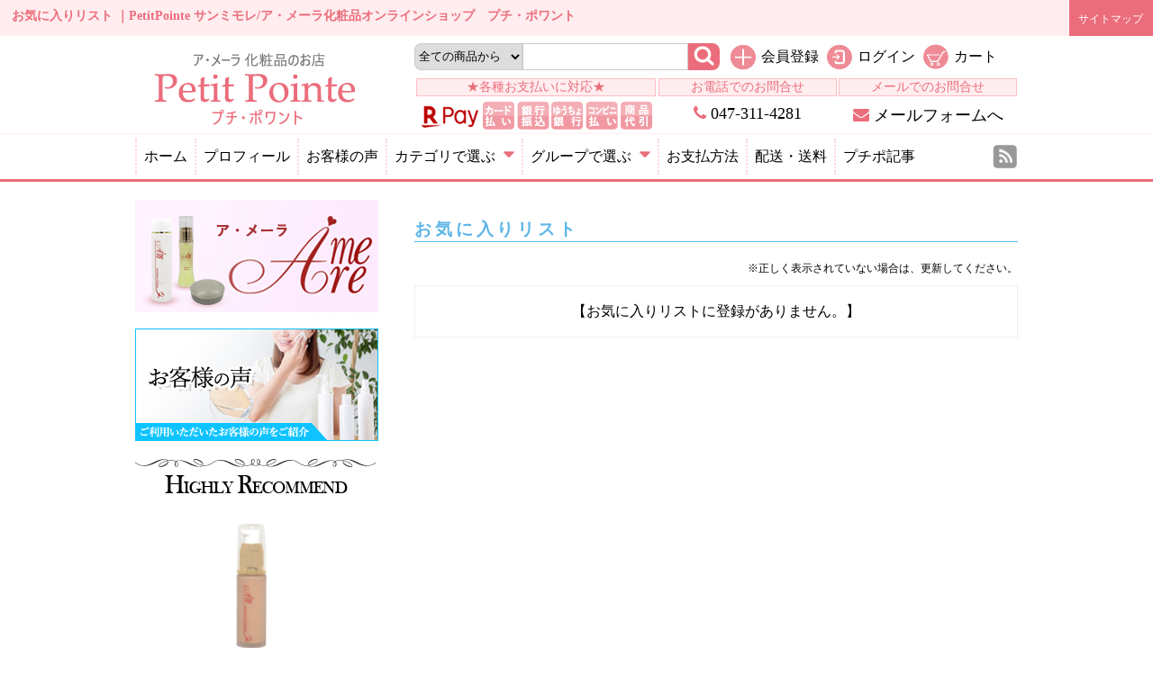

--- FILE ---
content_type: text/html; charset=EUC-JP
request_url: https://www.petitpointe.com/?mode=f2
body_size: 12070
content:
<!DOCTYPE html PUBLIC "-//W3C//DTD XHTML 1.0 Transitional//EN" "http://www.w3.org/TR/xhtml1/DTD/xhtml1-transitional.dtd">
<html xmlns:og="http://ogp.me/ns#" xmlns:fb="http://www.facebook.com/2008/fbml" xmlns:mixi="http://mixi-platform.com/ns#" xmlns="http://www.w3.org/1999/xhtml" xml:lang="ja" lang="ja" dir="ltr">
<head>
<meta http-equiv="content-type" content="text/html; charset=euc-jp" />
<meta http-equiv="X-UA-Compatible" content="IE=edge,chrome=1" />
<title>お気に入りリスト - PetitPointe サンミモレ/ア・メーラ化粧品オンラインショップ　プチ・ポワント</title>
<meta name="Keywords" content="お気に入りリスト,サンミモレ,アメーラ,amere,アメーラ化粧品,サンミモレ化粧品,SANMIMORE,プチ・ポワント" />
<meta name="Description" content="サンミモレ/ア・メーラ化粧品のオンライン販売を行っております。使い方がわからない方、お色の相談など、いつでもお問い合わせくださいませ" />
<meta name="Author" content="兵藤邦子" />
<meta name="Copyright" content="Petit Pointe Hyoudou Kuniko" />
<meta http-equiv="content-style-type" content="text/css" />
<meta http-equiv="content-script-type" content="text/javascript" />
<link rel="stylesheet" href="https://img11.shop-pro.jp/PA01056/700/css/13/index.css?cmsp_timestamp=20200317121716" type="text/css" />

<link rel="alternate" type="application/rss+xml" title="rss" href="https://www.petitpointe.com/?mode=rss" />
<link rel="alternate" media="handheld" type="text/html" href="https://www.petitpointe.com/?mode=f2" />
<script type="text/javascript" src="//ajax.googleapis.com/ajax/libs/jquery/1.7.2/jquery.min.js" ></script>
<meta property="og:title" content="お気に入りリスト - PetitPointe サンミモレ/ア・メーラ化粧品オンラインショップ　プチ・ポワント" />
<meta property="og:description" content="サンミモレ/ア・メーラ化粧品のオンライン販売を行っております。使い方がわからない方、お色の相談など、いつでもお問い合わせくださいませ" />
<meta property="og:url" content="https://www.petitpointe.com?mode=f2" />
<meta property="og:site_name" content="PetitPointe サンミモレ/ア・メーラ化粧品オンラインショップ　プチ・ポワント" />
<meta name="google-site-verification" content="Okj0kPp1OdR4i-TPfzN0dj7oHS0zxrKvxz334-j4a1A" /><meta name="google-site-verification" content="2GRyh-XemOFobCQm-GrhIoSDbsc6oCzaP7qVmNvzsE4" />
<!-- Global site tag (gtag.js) - Google Analytics -->
<script async src="https://www.googletagmanager.com/gtag/js?id=UA-154753265-1"></script>
<script>
  window.dataLayer = window.dataLayer || [];
  function gtag(){dataLayer.push(arguments);}
  gtag('js', new Date());

  gtag('config', 'UA-154753265-1');
</script>

<script>
  var Colorme = {"page":"free2","shop":{"account_id":"PA01056700","title":"PetitPointe \u30b5\u30f3\u30df\u30e2\u30ec\/\u30a2\u30fb\u30e1\u30fc\u30e9\u5316\u7ca7\u54c1\u30aa\u30f3\u30e9\u30a4\u30f3\u30b7\u30e7\u30c3\u30d7\u3000\u30d7\u30c1\u30fb\u30dd\u30ef\u30f3\u30c8"},"basket":{"total_price":0,"items":[]},"customer":{"id":null}};

  (function() {
    function insertScriptTags() {
      var scriptTagDetails = [];
      var entry = document.getElementsByTagName('script')[0];

      scriptTagDetails.forEach(function(tagDetail) {
        var script = document.createElement('script');

        script.type = 'text/javascript';
        script.src = tagDetail.src;
        script.async = true;

        if( tagDetail.integrity ) {
          script.integrity = tagDetail.integrity;
          script.setAttribute('crossorigin', 'anonymous');
        }

        entry.parentNode.insertBefore(script, entry);
      })
    }

    window.addEventListener('load', insertScriptTags, false);
  })();
</script>
<script async src="https://zen.one/analytics.js"></script>
</head>
<body>
<meta name="colorme-acc-payload" content="?st=1&pt=10005&ut=0&at=PA01056700&v=20260118011148&re=&cn=81c7b87ddf6db3ee85cb4579fa6e2dc3" width="1" height="1" alt="" /><script>!function(){"use strict";Array.prototype.slice.call(document.getElementsByTagName("script")).filter((function(t){return t.src&&t.src.match(new RegExp("dist/acc-track.js$"))})).forEach((function(t){return document.body.removeChild(t)})),function t(c){var r=arguments.length>1&&void 0!==arguments[1]?arguments[1]:0;if(!(r>=c.length)){var e=document.createElement("script");e.onerror=function(){return t(c,r+1)},e.src="https://"+c[r]+"/dist/acc-track.js?rev=3",document.body.appendChild(e)}}(["acclog001.shop-pro.jp","acclog002.shop-pro.jp"])}();</script>				
	
	
		
	
		
	
		
	
	
		
		
	
	
			
			
			
			
	
		
		
	
									  							 
<link href="./js/jquery.bxslider/jquery.bxslider.css" type="text/css" rel="stylesheet">
<script src="./js/jquery.bxslider/jquery.bxslider.min.js"></script>
<script src="https://code.sbd-style.net/client/petitpointe/jquery/jquery.cookie.js"></script>
<link rel="stylesheet" href="https://code.sbd-style.net/client/petitpointe/jquery//ani.css" type="text/css" media="screen" />	
<link rel="stylesheet" href="https://code.sbd-style.net/client/share/jquery/sbd_style.css" />
<link rel="stylesheet" href="https://img.shop-pro.jp/s_tmpl_js/28/font-awesome/css/font-awesome.min.css" />


<div id="header" class="h_botton">
  <h1>
                お気に入りリスト
      ｜PetitPointe サンミモレ/ア・メーラ化粧品オンラインショップ　プチ・ポワント
</h1>
<div class="sitemap">
  <a href="/?mode=f1">サイトマップ</a>
</div>
<div class="head01">
<div class="w_cont">
<div class="logo">
<a href="./" class="logo2"><img src="https://img11.shop-pro.jp/PA01056/700/etc/logo.png?cmsp_timestamp=20190916131011" alt="PetitPointe サンミモレ/ア・メーラ化粧品オンラインショップ　プチ・ポワント"></a>
</div>
<div class="other">
<div class="search">
  <form method="get" action="https://www.petitpointe.com/" id="site_search" />

  
  <input type="hidden" name="mode" value="srh" />
  <select name="cid">
    <option value="">全ての商品から</option>
        <option value="2925869,0">Connect Peau</option>
        <option value="2528327,0">ア・メーラ</option>
        <option value="598749,0">サンミモレ</option>
      </select>
  <input type="text" value="" name="keyword" />
  <input type="submit" value="" />
  </form>
  <ul>
                <li class="new">
      <a href="https://www.petitpointe.com/customer/signup/new">会員登録</a>
    </li>
    <li class="login">
      <a href="https://www.petitpointe.com/?mode=login&shop_back_url=https%3A%2F%2Fwww.petitpointe.com%2F">ログイン</a>
    </li>
                    <li class="cart">
      <a href="https://www.petitpointe.com/cart/proxy/basket?shop_id=PA01056700&shop_domain=petitpointe.com">カート</a>
    </li>
  </ul>
</div>
<div class="contact">
  <ul>
    <li class="mail">
      <span>メールでのお問合せ</span>
      
      <a href="https://petitpointe.shop-pro.jp/customer/inquiries/new">
      <i class="fa fa-envelope" aria-hidden="true"></i>
      メールフォームへ</a>

    </li>
   
    <li class="tel">
      <span>お電話でのお問合せ</span>
       <a href="tel:0473114281">
       <i class="fa fa-phone" aria-hidden="true"></i>
       047-311-4281</a>
    </li>
    <li class="pay_system">
      <span>★各種お支払いに対応★</span>
      <img src="https://img11.shop-pro.jp/PA01056/700/etc/pay_genre.png?cmsp_timestamp=20190916131119" alt="決済アイコン">
    </li>
  </ul>
</div>
</div>
</div>
</div>

<div class="row">
<div>
  <div class="nav">
      <ul>
      <li><a href="./">ホーム</a></li>
      <li><a href="/?mode=f3">プロフィール</a></li>
      <li><a href="/?mode=f4">お客様の声</a></li>

   <li class="header__pulldown-nav__list">
    <a href="javascript:PulldownToggle('global-nav__product-nav');" class="global-nav__unit__txt" id="cate-menyu">
      カテゴリで選ぶ <i class="fa fa-caret-down" aria-hidden="true"></i>
    </a>
  
    <div class="cate-list-child global-nav__product-nav">
      
        
                        <ul>
                
          <li>
            <a href="https://www.petitpointe.com/?mode=cate&cbid=2925869&csid=0">
              <i class="fa fa-caret-right" aria-hidden="true"></i>Connect Peau
            </a>
          </li>
                                        
          <li>
            <a href="https://www.petitpointe.com/?mode=cate&cbid=2528327&csid=0">
              <i class="fa fa-caret-right" aria-hidden="true"></i>ア・メーラ
            </a>
          </li>
                                        
          <li>
            <a href="https://www.petitpointe.com/?mode=cate&cbid=598749&csid=0">
              <i class="fa fa-caret-right" aria-hidden="true"></i>サンミモレ
            </a>
          </li>
                        </ul>
                        
      
    </div>
    </li>
  
      <li class="header__pulldown-nav__list">
      <a href="javascript:PulldownToggle('global-nav__product-nav2');" class="global-nav__unit__txt" id="group-menyu">
        グループで選ぶ <i class="fa fa-caret-down" aria-hidden="true"></i>
      </a>
      

      
   
    <div class="group-list global-nav__product-nav2">
       
                <ul>
                <li>
            <a href="https://www.petitpointe.com/?mode=grp&gid=2068643">
              <i class="fa fa-caret-right" aria-hidden="true"></i>ア・メーラシリーズ
            </a>
        </li>
        
                         
                <li>
            <a href="https://www.petitpointe.com/?mode=grp&gid=2109888">
              <i class="fa fa-caret-right" aria-hidden="true"></i>サンミモレシリーズ
            </a>
        </li>
        
                         
                <li>
            <a href="https://www.petitpointe.com/?mode=grp&gid=1969362">
              <i class="fa fa-caret-right" aria-hidden="true"></i>サンミモレ（R)肌色カラーシリーズ
            </a>
        </li>
        
                         
                <li>
            <a href="https://www.petitpointe.com/?mode=grp&gid=1968429">
              <i class="fa fa-caret-right" aria-hidden="true"></i>Rコントロールカラー
            </a>
        </li>
        
                         
                <li>
            <a href="https://www.petitpointe.com/?mode=grp&gid=1968435">
              <i class="fa fa-caret-right" aria-hidden="true"></i>パクトシリーズ
            </a>
        </li>
        
                         
                <li>
            <a href="https://www.petitpointe.com/?mode=grp&gid=1968437">
              <i class="fa fa-caret-right" aria-hidden="true"></i>AH・GSシリーズ
            </a>
        </li>
        
                         
                <li>
            <a href="https://www.petitpointe.com/?mode=grp&gid=1968438">
              <i class="fa fa-caret-right" aria-hidden="true"></i>基礎化粧品
            </a>
        </li>
        
                         
                <li>
            <a href="https://www.petitpointe.com/?mode=grp&gid=1968441">
              <i class="fa fa-caret-right" aria-hidden="true"></i>その他雑貨
            </a>
        </li>
        
                        </ul>
                    </div>
     </li>
        <li><a href="https://www.petitpointe.com/?mode=sk#payment">お支払方法</a></li>
      <li><a href="https://www.petitpointe.com/?mode=sk#delivery">配送・送料</a></li>
      
            <li><a href="/?mode=cate&csid=0&sort=n&cbid=2547652">プチポ記事</a></li>
                  </ul>
  </div>
  <div class="sns">
      <ul>
                                                      <li><a href="https://www.petitpointe.com/?mode=rss" class="rss" rel="nofollow"></a></li>
      </ul>
  </div>
</div>
</div>


</div>



<div id="container">




<div class="content right f2 free">
<h2 class="favorite">お気に入りリスト</h2>
<p class="caution_load">※正しく表示されていない場合は、<a href="./?mode=f2">更新</a>してください。</p>


<p class="list_now">【お気に入りリストに登録がありません。】</p>


<style>
.list_now{
  text-align: center;
border: solid 1px #efefef;
padding: 1em;
}
.favo_info p{
  margin-bottom:1em !important;
}
.favo_info h3 {
	margin-bottom: 1em !important;
	border-bottom: solid 1px #ddd;
}
h2.favorite{
  border-bottom-width: 1px;
  border-bottom-style: solid;
  border-bottom-color: #aaa;
  margin-bottom:20px !important;
}
ul.favorite{
  display:table;
  width:100%;
  list-style-type:none;
  padding:0;
  margin:0;
}
ul.favorite li {
  border-bottom:solid 1px #ddd;
  padding:20px 0;
}
ul.favorite li:after{
  display:table;
  content:"";
  clear:both;
  width:100%;
}
/*--------------*/
.favorite-button {
	color: #ccc;
	fill: currentColor;
	background: transparent;
	border: none;
	display: block;
  transition:.2s;
  cursor:pointer;
}
.favorite-button >span{
  color:#000;
}
.favorite-button.fav-items{
  color:#fff;
}
.favorite-button svg{
    height: 20px;
    width:20px;
    vertical-align:middle;
}
.f_btn,
.f_name,
.f_price,
.f_rate,
.f_soldout,
.f_expl{
  width:450px;
  float:right;
}
.favorite li .cartjs_box div{
  margin-bottom:0 !important;
}
.favorite li .cartjs_box{
  float:right;
  width:450px;
  margin-bottom:0 !important;
}

.favorite li .cartjs_box table{
  display:block;
  margin:0 !important;
   border:none !important;
}
.favorite li .cartjs_box table tbody{
  display:block;
}
.favorite li .cartjs_box table tr{
  display:inline-block;
}
.favorite li .cartjs_box table td,
.favorite li .cartjs_box table th{

  display:inline;
  border:none !important;
}
.favorite .cartjs_cart_in{
  float:right;
  display:inline-block;
  clear:both;
  background-color:#e6e6e6;
  border-radius:5px;
  color:#000;
  padding:5px;
  width: 140px;   
  margin-top:20px;
box-shadow:0 0 0 1px #ccc;
}
.favorite .cartjs_cart_in input{
  border:none;
  background-color:transparent;

  color:#000;
  cursor:pointer;
  display:block;
  width:100%;
  text-align:center;
}

.favorite .cartjs_product_num{
  float:right;
}

.favorite .favorite-button {
	background-color: #efefef;
	border: solid 1px #999;
	border-radius: 5px;
	padding: 5px;
	color: #000;
}
.favo_info img {
	vertical-align: middle;
	margin:0.5em;
}
.f_price,
.f_rate,
.f_soldout,
.f_btn{
  text-align:right;
}
.f_btn{
  padding-top:20px;
}

.f_name{
  font-weight:bold;
  display:block;
  border-bottom:solid 1px #666;
  line-height:1.5em;
  margin-bottom:10px;
}
.f_price{
  display:block;
}
.f_rate{
  display:block;
}
.f_soldout{
    display:block;
}
.f_expl{
    display:block;
      line-height:1.5em;
}

/*--------------*/
.f_img{
  float:left;
  margin:0 !important;
}
.f_img,
.f_img > a,
.f_img a > span
{
  width:200px;
  height:200px;
}

.f_img a{
  display:table;
  table-layout:fixed;
}
.f_img span{
  display:table-cell;
  text-align:center;
  vertical-align:middle;
}
.f_img span img{
  max-height:100%;
  max-width:100%;
}
.caution_load{
  text-align:right;
  font-size:12px;
  margin-bottom:10px !important;
}
.favorite .cart{
  width:460px;
  float:right;
}
/*--------------*/

@media screen and (max-width: 700px) {
 .favorite li .cartjs_box table{
   width:100%;
   display:table;
}
.favorite .cartjs_product_num{
  text-align:center;
  width:100%;
  float:none;
  margin-bottom:1em;
}
#wrapper .f_img{
  float:none;
  margin:0  auto!important;
}
#wrapper .f_btn,
#wrapper .f_name,
#wrapper .f_price,
#wrapper .f_rate,
#wrapper .f_soldout, 
#wrapper .f_expl{
  float:none;
  width:100%;
}

#wrapper .favorite li .cartjs_box{
  float:none;
  width:100%;
}

#wrapper .favorite .cartjs_cart_in{
  float:none;
  width:50%;
  display:block;
  min-width:145px;
  margin:0 auto;
}
#wrapper .f_btn{
  display:block;
  text-align:center;
}
#wrapper .favorite .favorite-button{
  display:inline-block;
}
#wrapper .cart{
  width:100%;
  float:none;
}
}
#container div.cart p {
	box-shadow: none;
}
.sm tr{
  width:100%;
}
.sm th{
    display: block !important;
    width: 100% !important;
    background: none !important;
}
.sm .cartjs_buy{
    display: block;
    clear: both;
    background-color: #FF6600;
    border-radius: 5px;
    color: #FFF;
    padding: 5px;
    width: 100%;
    margin-top: 20px;
}
.sm .cartjs_buy input{
    border: none !important;
    background-color: transparent !important;
    color: #FFF !important;
    cursor: pointer;
    display: block !important;
    width: 100% !important;
    text-shadow: none !important;
    background-image: none !important;
    box-shadow: none !important;
    text-align: center !important;
}
</style>
<svg xmlns="http://www.w3.org/2000/svg">
<symbol id="heart" viewbox="0 0 512 512">
	<path d="M380.63,32.196C302.639,33.698,264.47,88.893,256,139.075c-8.47-50.182-46.638-105.378-124.63-106.879
		C59.462,30.814,0,86.128,0,187.076c0,129.588,146.582,189.45,246.817,286.25c3.489,3.371,2.668,3.284,2.668,3.284
		c1.647,2.031,4.014,3.208,6.504,3.208v0.011c0,0,0.006,0,0.011,0c0,0,0.006,0,0.011,0v-0.011c2.489,0,4.856-1.177,6.503-3.208
		c0,0-0.821,0.086,2.669-3.284C365.418,376.526,512,316.664,512,187.076C512,86.128,452.538,30.814,380.63,32.196z">
   </path>
</symbol>
</svg>
<script>
$(".favorite-button").on("click",function(){
	  location.reload();
});
</script>
</div>




<div class="nav left">
<!-サイドバナー-->
<ul class="banner">
  <li><a href="/?mode=cate&csid=0&cbid=2528327"><img src="https://img11.shop-pro.jp/PA01056/700/etc/banner_ameare.png" /></a></li>
  <li><a href="/?mode=f4"><img src="https://img11.shop-pro.jp/PA01056/700/etc/banner_voice.png?cmsp_timestamp=20190917143634" /></a></li>
</ul>
<!-//サイドバナー-->






<ul class="highlyrecommend">
<li>
  <a href="?pid=143922918">
          <img src="https://img11.shop-pro.jp/PA01056/700/product/143922918_th.png?cmsp_timestamp=20200201235225" alt="アクアベールファンデーションα120" />
       
  </a>


  <p>
  <a href="?pid=143922918">
      アクアベールファンデーションα120
  </a>
                  <span class="price">
          4,400円(税400円)
        </span>
                    </p>
</li>
</ul>


<ul class="category">
  <li>
            <a href="https://www.petitpointe.com/?mode=cate&cbid=2925869&csid=0">
            Connect Peau
     </a>
</li>
  <li>
            <a href="https://www.petitpointe.com/?mode=cate&cbid=2528327&csid=0">
            ア・メーラ
     </a>
  <ul>
    <li><a href="https://www.petitpointe.com/?mode=cate&cbid=2528327&csid=0">全ての商品</a></li>
    <li><a href="https://www.petitpointe.com/?mode=cate&cbid=2528327&csid=1">ファンデーション</a></li> 
    <li><a href="https://www.petitpointe.com/?mode=cate&cbid=2528327&csid=7">ライトF&Bシリーズ</a></li> 
    <li><a href="https://www.petitpointe.com/?mode=cate&cbid=2528327&csid=6">パクトシリーズ</a></li> 
    <li><a href="https://www.petitpointe.com/?mode=cate&cbid=2528327&csid=2">クレンジング</a></li> 
    <li><a href="https://www.petitpointe.com/?mode=cate&cbid=2528327&csid=3">ベーシックケア</a></li> 
    <li><a href="https://www.petitpointe.com/?mode=cate&cbid=2528327&csid=4">エイジングケア</a></li> 
    <li><a href="https://www.petitpointe.com/?mode=cate&cbid=2528327&csid=5">ルージュ</a></li> 
    <li><a href="https://www.petitpointe.com/?mode=cate&cbid=2528327&csid=8">その他雑貨</a></li> 
    </ul>
  </li>
  <li>
            <a href="https://www.petitpointe.com/?mode=cate&cbid=598749&csid=0">
            サンミモレ
     </a>
  <ul>
    <li><a href="https://www.petitpointe.com/?mode=cate&cbid=598749&csid=0">全ての商品</a></li>
    <li><a href="https://www.petitpointe.com/?mode=cate&cbid=598749&csid=3">コントロールカラー（Ｒ）</a></li> 
    <li><a href="https://www.petitpointe.com/?mode=cate&cbid=598749&csid=4">コントロールカラー（Ｓ）</a></li> 
    <li><a href="https://www.petitpointe.com/?mode=cate&cbid=598749&csid=5">パクトシリーズ</a></li> 
    <li><a href="https://www.petitpointe.com/?mode=cate&cbid=598749&csid=6">ＡＨ・ＧＳシリーズ</a></li> 
    <li><a href="https://www.petitpointe.com/?mode=cate&cbid=598749&csid=7">基礎化粧品</a></li> 
    <li><a href="https://www.petitpointe.com/?mode=cate&cbid=598749&csid=10">その他雑貨</a></li> 
    </ul>
  </li>
</ul>

  
<div class="font_size">
文字サイズ
<ul id="fontChange">
<li id="fontS"></li>
<li id="fontM"></li>
<li id="fontL"></li>
</ul>
<script>
jQuery(function($){
var history = $.cookie('fontSize');
var elm = $('#container , #item_row');
(!history)? elm.addClass('fontM'):
elm.addClass(history);

$('li','#fontChange').click(function(){
  var setFontSize = this.id;
  $.cookie('fontSize', setFontSize);
  elm.removeClass().addClass(setFontSize);
});
});
</script>
</div>

<div class="favo_link">
<a href="/?mode=f2">
  <svg role="img" aria-hidden="true"><use xmlns:xlink="http://www.w3.org/1999/xlink" xlink:href="#heart"></use></svg>
  お気に入りリスト
</a>
</div>
<div class="cart">
<h2><a href="https://www.petitpointe.com/cart/proxy/basket?shop_id=PA01056700&shop_domain=petitpointe.com"><i class="fa fa-shopping-cart" aria-hidden="true"></i>カートの中身を見る</a></h2>
<p>カートの中に商品はありません</p>
</div>

<h3 class="group">グループから探す</h3>
<ul class="group">
  <li class="menu-list__unit"> 
      <a href="https://www.petitpointe.com/?mode=grp&gid=2068643"> ア・メーラシリーズ </span> </a> 
  </li>
  <li class="menu-list__unit"> 
      <a href="https://www.petitpointe.com/?mode=grp&gid=2109888"> サンミモレシリーズ </span> </a> 
  </li>
  <li class="menu-list__unit"> 
      <a href="https://www.petitpointe.com/?mode=grp&gid=1969362"> サンミモレ（R)肌色カラーシリーズ </span> </a> 
  </li>
  <li class="menu-list__unit"> 
      <a href="https://www.petitpointe.com/?mode=grp&gid=1968429"> Rコントロールカラー </span> </a> 
  </li>
  <li class="menu-list__unit"> 
      <a href="https://www.petitpointe.com/?mode=grp&gid=1968435"> パクトシリーズ </span> </a> 
  </li>
  <li class="menu-list__unit"> 
      <a href="https://www.petitpointe.com/?mode=grp&gid=1968437"> AH・GSシリーズ </span> </a> 
  </li>
  <li class="menu-list__unit"> 
      <a href="https://www.petitpointe.com/?mode=grp&gid=1968438"> 基礎化粧品 </span> </a> 
  </li>
  <li class="menu-list__unit"> 
      <a href="https://www.petitpointe.com/?mode=grp&gid=1968441"> その他雑貨 </span> </a> 
  </li>
</ul>




<h3 class="article">コンテンツを見る</h3>
<ul class="article">
<li><a href="https://www.petitpointe.com/?mode=f3">プロフィール</a></li>
<li><a href="https://www.petitpointe.com/?mode=f4">お客様の声</a></li>
<li><a href="https://www.petitpointe.com/?mode=f5">使い方</a></li>
<li><a href="https://www.petitpointe.com/?mode=f6">製品の紹介</a></li>
<li><a href="https://www.petitpointe.com/?mode=f7">アメーラ スキンケアメソッド</a></li>
<li><a href="https://www.petitpointe.com/?mode=f8">アメーラ ウォーターベースファンデーションの使い方</a></li>
<li><a href="https://www.petitpointe.com/?mode=f9">アメーラ ボタニカルケア ローション・オイルの使い方</a></li>

    
  <li><a href="https://secure.shop-pro.jp/?mode=members_rem&shop_id=" rel="nofollow" target="_blank">パスワードを忘れた方へ</a></li>
  
  

</ul>


  




















<div st="shop_about">
<img src="https://img11.shop-pro.jp/PA01056/700/etc/side_001.jpg" alt="">
<p>
全国にいらっしゃるサンミモレファンデーションをご存じない方、
お化粧ができなくて悩んでいらっしゃる方にお伝えしたく、オンラインショップを始めました。
北海道から沖縄まで日本全国にお届けしています。 
</p>
</div>
<!-サイドバナー-->
<ul class="banner">
  <li><img src="https://img11.shop-pro.jp/PA01056/700/etc/souryou.jpg" /></li>
</ul>
<!-//サイドバナー-->
<div class="qr_area">
<h3><a href="./?view=smartphone" id="sm_link">スマホで見る</a></h3>
<img src="https://api.qrserver.com/v1/create-qr-code/?color=000000&bgcolor=FFFFFF&qzone=1&margin=20&size=200x200&ecc=L&data=http://petitpointe.shop-pro.jp/%2F%3Fmode%3Df2" alt="QRコード">
<script>
$(function(){
if ((navigator.userAgent.indexOf('iPhone') > 0 && navigator.userAgent.indexOf('iPad') == -1) || navigator.userAgent.indexOf('iPod') > 0 || navigator.userAgent.indexOf('Android') > 0)
{
      $("#sm_link").attr("href","./?force=smartphone");
}
});
</script>
</div>
<div id='MicrosoftTranslatorWidget' class='Dark' style='color:white;background-color:#555555'></div>
<script type='text/javascript'>setTimeout(function(){{var s=document.createElement('script');s.type='text/javascript';s.charset='UTF-8';s.src=((location && location.href && location.href.indexOf('https') == 0)?'https://ssl.microsofttranslator.com':'http://www.microsofttranslator.com')+'/ajax/v3/WidgetV3.ashx?siteData=ueOIGRSKkd965FeEGM5JtQ**&ctf=False&ui=true&settings=Manual&from=';var p=document.getElementsByTagName('head')[0]||document.documentElement;p.insertBefore(s,p.firstChild); }},0);</script>



</div>

</div>







<div id="item_row">






















<ul class="banner">
 <li><a href="/?mode=cate&cbid=598749&csid=0"><img src="https://img11.shop-pro.jp/PA01056/700/etc/banner_sanmimole.png" width="" height="" /></a></li>
  <li><a href="/?mode=cate&csid=0&cbid=2528327"><img src="https://img11.shop-pro.jp/PA01056/700/etc/banner_ameare.png" width="" height="" /></a></li>
  <li><a href="/?mode=f4"><img src="https://img11.shop-pro.jp/PA01056/700/etc/banner_voice.png?cmsp_timestamp=20190917143634" width="" height="" /></a></li>
  <li><a href="/?mode=f3"><img src="https://img11.shop-pro.jp/PA01056/700/etc/banner_profile.png" width="" height="" /></a></li>
 
</ul>









</div>


<div id="footer">
<div class="top">
<a href="#header"></a>
</div>
<div class="payment">
<div>
  <div>
    <h3>配送・送料について</h3>
    <dl>
              <dt class="head">クロネコ宅急便</dt>
        <dd>

                    ★ご購入額5,000円以上で送料無料です。<br />
クロネコ宅急便をお選び頂けば、「お届け日時指定」「時間帯指定」をお選び頂くことができます。<br />
ご不在がちでも、すぐに再配達の手配ができます。<br />

        </dd>
              <dt class="head">日本郵便</dt>
        <dd>

                    ★ご購入商品<font color="red">一つから送料無料</font>です。<br />
郵便でのお届けは、普通郵便となります。速達郵便での配送をご希望の場合は、別途速達送料がかかります。<br />
お届け日指定、時間の指定、不在時指定を承ることができません。<br />
お届け日、時間の指定をご希望の方は「クロネコ宅急便」をお選びください。<br />
基本的にポストへの投函になりますが、ゆうパック、レターパックを使用することもございます。その場合、受領印が必要ですので、その点をご了承くださいませ。<br />

        </dd>
              <dt class="head">ゆうパック（代引き）</dt>
        <dd>

                    ★代引き：配送業者（ゆうパック）に商品代金をお支払いください。<br />
・ご購入額30,000円以上は、送料、代引き手数料ともに無料。<br />
　30,000円未満は送料・手数料ご負担となります。<br />
・送料ご負担の場合、お届けする地域により、送料・手数料は変わります。
        </dd>
            <dd><img src="https://code.sbd-style.net/client/petitpointe/jquery/yamato.png" /></dd>
    </dl>
      <div class="more">
          <a href="https://www.petitpointe.com/?mode=sk#delivery">配送・送料について</a>
      </div>
  </div>

<div>
<h3>支払い方法について</h3>
<dl>
<dt class="head">PayPay（イプシロン）</dt>
<dd> イプシロンの画面からPayPayでお支払いください。<br />
後払いについてはこちらから→https://paypay.ne.jp/guide/paylater/ </dd>
<dt class="head">Amazon Pay</dt>
<dd> Amazonのアカウントに登録された配送先や支払い方法を利用して決済できます。 </dd>
<dt class="head">楽天ペイ（オンライン決済・イプシロン）</dt>
<dd> <a href='https://checkout.rakuten.co.jp/' target='_blank'><img alt='楽天ペイ' src='https://checkout.rakuten.co.jp/p/common/img/rpay/img_cardface_h8.gif' border='0'></a><br />
・いつもの楽天IDとパスワードを使ってスムーズなお支払いが可能です。<br />
・楽天ポイントが貯まる・使える！「簡単」「あんしん」「お得」な楽天ペイをご利用ください。<br />
※楽天ポイントが貯まるのは楽天カード・楽天ポイント・楽天キャッシュでのお支払いに限ります。<br />
 </dd>
<dt class="head">クレジットカード（イプシロン）</dt>
<dd> <img class='payment_img' src='https://img.shop-pro.jp/common/card2.gif'><img class='payment_img' src='https://img.shop-pro.jp/common/card18.gif'><img class='payment_img' src='https://img.shop-pro.jp/common/card0.gif'><img class='payment_img' src='https://img.shop-pro.jp/common/card9.gif'><br />
・VISAカード、Masterカード、JCBカード、アメリカン・エキスプレスをご利用頂けます。<br />
・クレジットカード番号の入力などの決済手続きは【Epsilon（イプシロン）】ページで行います。<br />
・決済ページ上で入力されたクレジットカード情報や個人情報は、クレジット決済代行会社側のみで安全に保管されますのでご安心ください。　 </dd>
<dt class="head">銀行振込（前払）</dt>
<dd> ・三井住友銀行へのお振込になります。<br />
・ご注文後一週間以内にお振込ください。<br />
・入金確認後、商品の発送となります。<br />
・振込手数料は、お客様ご負担でお願いいたします。 </dd>
<dt class="head">ゆうちょ銀行振込（前払）</dt>
<dd> ・ゆうちょ銀行へのお振込・振替となります。<br />
・ご注文後一週間以内にお振込ください。<br />
・入金確認後、商品の発送となります。<br />
・振込手数料は、お客様ご負担でお願い致します。 </dd>
<dt class="head">コンビニ払い（前払い）</dt>
<dd> ・お近くのコンビニエンスストアでのお支払いになります。<br />
・決済手続きは【Epsilon（イプシロン）】ページで行います。<br />
・最寄りのローソン又はセイコーマート、ミニストップ、ファミリーマートでお支払いください。<br />
・払込み票は、受領証と共にお持ち帰り下さい。<br />
・コンビニエンスストア店舗での商品のお渡しはありません。 </dd>
<dt class="head">商品代引</dt>
<dd> ・ゆうパック（日本郵便）でのお届けになります。<br />
・商品と引き換えに代金をお支払いください。 </dd>
</dl>
<div class="more">
<a href="https://www.petitpointe.com/?mode=sk#payment">支払い方法について</a>
</div>
</div>
<div>
<h3>返品について</h3>
<dl>
<dt class="head">返品期限</dt>
<dd>未開封に限り、商品到着後７日以内にご返送ください。<br />
返品の場合、必ず事前にご連絡ください。ご連絡なく返品の場合、お受けすることができない場合がございます。</dd>

<dt class="head">返品送料</dt>
<dd>お客様ご都合による返品の場合は、返品送料はお客様がご負担ください。<br />
商品の不良、破損の場合の返品送料はプチ・ポワントが負担致します。<br />
</dd>
<dt class="head">不良品</dt>
<dd>万が一、お届けの商品に不良、破損があった場合は、メール又はお電話でお知らせの上、７日以内にご返送ください。代品をお届けします。その場合、返送費用はプチ・ポワントが負担します。</dd>
</dl>
<div class="more">
<a href="https://www.petitpointe.com/?mode=sk#cancel">返品について</a>
</div>
</div>
</div>
</div>
<div class="footer_nav">

<div class="shop_img">
<div>

<img src="https://img11.shop-pro.jp/PA01056/700/etc/logo.png?cmsp_timestamp=20190918194534"/>
</div>
<div class="address">
<address>
<dl>
  <dt>ア・メーラ化粧品 <br> オンラインショップ - プチ・ポワント <br>代表　兵藤邦子</dt>
  <dd>272-0033</dd>
  <dd>千葉県市川市市川南1-1-1-1305</dd>
  <dd>info@petitpointe.com</dd>
</dl>
</address>
</div>
<ul class="nav1">
<li><a href="./">ホーム</a></li>
<li><a href="https://www.petitpointe.com/?mode=sk#payment">お支払いについて</a></li>
<li><a href="https://www.petitpointe.com/?mode=sk#delivery">配送・送料について</a></li>
<li><a href="https://www.petitpointe.com/?mode=sk#cancel">返品について</a></li>
<li><a href="https://www.petitpointe.com/?mode=sk#info">特定商取引法に基く表記</a></li>
<li><a href="https://www.petitpointe.com/?mode=privacy">プライバシーポリシー</a></li>
<li><a href="">メルマガ登録・解除</a></li>
<li><a href="https://www.petitpointe.com/?mode=rss">RSS</a>/<a href="https://www.petitpointe.com/?mode=atom">ATOM</a></li>
</ul>
<ul class="nav2">
<li><a href="https://www.petitpointe.com/?mode=myaccount">マイアカウント</a></li>
<li><a href="https://www.petitpointe.com/customer/signup/new">会員登録</a></li>
<li><a href="https://www.petitpointe.com/?mode=login&shop_back_url=https%3A%2F%2Fwww.petitpointe.com%2F">ログイン</a></li>
<li><a href="https://www.petitpointe.com/cart/proxy/basket?shop_id=PA01056700&shop_domain=petitpointe.com">カートを見る</a></li>
<li><a href="https://petitpointe.shop-pro.jp/customer/inquiries/new">お問い合わせ</a></li>
</ul>
</div>

</div>
<div class="copyright">
PetitPointe サンミモレ/ア・メーラ化粧品オンラインショップ　プチ・ポワント
</div>
</div>

<a href="#" id="scroll-top-button"><i class="fa fa-chevron-up" aria-hidden="true"></i></a>
<a href="/?mode=f2" id="scroll-favo-button"><i class="fa fa-heart" aria-hidden="true"></i>
</a>
<a href="https://www.petitpointe.com/cart/proxy/basket?shop_id=PA01056700&shop_domain=petitpointe.com" rel="noffollow" id="scroll-cart-button"><i class="fa fa-shopping-cart" aria-hidden="true"></i><span class="go"></span></a>
<div id="favo-modal-window">
  <div class="bg"></div>
  <div class="box">
      <span class="in">お気に入りリストに登録しました。</span>
      <span class="out">お気に入りから削除しました。</span>
      <br />
  <a href="/?mode=f2"><i class="fa fa-list" aria-hidden="true"></i> お気に入りリストはコチラ</a>
      <span id="favo-modal-window-close">×</span>
      </div>
</div>
<script>
$(function(){
var scrollTopButton = $("#scroll-top-button");
var scrollTopButton2 = $("#scroll-cart-button");
var scrollTopButton3 = $("#scroll-favo-button");

scrollTopButton.hide();
scrollTopButton2.hide();
scrollTopButton3.hide();
scrollTopButton.click(function () {
$('body, html').animate({ scrollTop: 0 }, 500);
return false;
});

$(window).scroll(function () { 
if($(this).scrollTop() >= 200) {
scrollTopButton.fadeIn();
scrollTopButton2.fadeIn();
 scrollTopButton3.fadeIn();
} else {
scrollTopButton.fadeOut();
scrollTopButton2.fadeOut();
 scrollTopButton3.fadeOut();
}
});
});
</script>

<script type="text/javascript">

$(function(){							
$(".header__pulldown-nav__list").on({
  'mouseenter':function(){
      $(this).children("div").stop().slideToggle();
      
  },
  'mouseleave':function(){
     $(this).children("div").stop().slideToggle();
  }
});
});
</script>
<div class="smartphone"> 
<a id="smartphone-link" href="" style="display:none;" rel="nofollow">スマートフォン版はこちら</a>
</div>
<script type="text/javascript">
if ((navigator.userAgent.indexOf('iPhone') > 0 && navigator.userAgent.indexOf('iPad') == -1) || navigator.userAgent.indexOf('iPod') > 0 || navigator.userAgent.indexOf('Android') > 0)
{
$("#smartphone-link").css('display','block');

}
</script>
<script>
$(function(){
var top_link = "./";
var host =  $(location).attr('host');				
var links = $(location).attr('search').replace(host,"");
var links2 = $(location).attr('search');
if(links == ""){
  $("#smartphone-link").attr("href",top_link+"?force=smartphone");
}else{
  $("#smartphone-link").attr("href",top_link+links2+"&force=smartphone");
}
  
});
</script>
<style>
#smartphone-link{
display:inline-block;
padding:1vw;
font-size:6vw;
border-radius:2vw;
background-color:#666;
color:#FFF;
width: 89vw;
margin: 0 auto;
}
.smartphone{
text-align: center;
width:100%;
}
</style>
<script>
    if($.cookie("fav2")){
  $(".favo_link .mes,#scroll-favo-button .mes").css("display","none");
}

$(".favo_link .mes,#scroll-favo-button .mes").on("click",function(){
  $(".favo_link .mes,#scroll-favo-button .mes").css("display","none");
  $.cookie("fav2","none");
});
</script>
<script>
$(function(){
  $(".img_ch").on({
      'mouseenter':function(){
          var src = $(this).data("other");
          if(src != ""){
          $(this).attr("src",src);
          }
      },
      'mouseleave':function(){
          var src = $(this).data("org");
          $(this).attr("src",src);
      }
  });
  $(".img_ch").on({
      'touchstart':function(){
          var src = $(this).data("other");
          if(src != ""){
          $(this).attr("src",src);
          }
      },
      'touchend':function(){
          var src = $(this).data("org");
          $(this).attr("src",src);
      }
  });
});

</script>
<script>
$(function(){
  $("#footer dl dt.head").on('click',function(){
      $(this).toggleClass("open");
      $(this).next("dd").slideToggle();
  });
});
</script>

<svg xmlns="http://www.w3.org/2000/svg" style="display:none"><symbol id="heart" viewBox="0 0 1792 1792"><path d="M896 1664q-26 0-44-18l-624-602q-10-8-27.5-26T145 952.5 77 855 23.5 734 0 596q0-220 127-344t351-124q62 0 126.5 21.5t120 58T820 276t76 68q36-36 76-68t95.5-68.5 120-58T1314 128q224 0 351 124t127 344q0 221-229 450l-623 600q-18 18-44 18z"></path></symbol>&gt;</svg>
<script>
var canonical = document.createElement("canonical");
var host = location.host;
var key = location.search.substring(1);
var protocol = window.location.protocol;
var str=key.split('&');
var p = "";
var uri = "";
var flag = 0;
if(key.length == 0){
  uri = protocol+"//"+host+"/";
}else{

  for(var i = 0 , len = str.length; i < len; i++){		
      if(str[i] != "force=pc" && str[i] != "view=smartphone"){
          p += "&"+str[i];
      }else{
          flag = 1;
      }
  }
  if(p == ""){
      uri = protocol+"//"+host+"/";
  }else{
      uri = protocol+"//"+host+"/?"+p.substring(1);
  }
}
//出力
if(flag == 1){
  canonical.setAttribute('rel', 'canonical');
  canonical.setAttribute('href', uri);
  document.getElementsByTagName('head')[0].appendChild(canonical);
}
</script><script type="text/javascript" src="https://www.petitpointe.com/js/cart.js" ></script>
<script type="text/javascript" src="https://www.petitpointe.com/js/async_cart_in.js" ></script>
<script type="text/javascript" src="https://www.petitpointe.com/js/product_stock.js" ></script>
<script type="text/javascript" src="https://www.petitpointe.com/js/js.cookie.js" ></script>
<script type="text/javascript" src="https://www.petitpointe.com/js/favorite_button.js" ></script>
</body></html>

--- FILE ---
content_type: text/css
request_url: https://img11.shop-pro.jp/PA01056/700/css/13/index.css?cmsp_timestamp=20200317121716
body_size: 50719
content:
@charset "euc-jp";
/* CSS Document */
/*---------------------------------- 
	(c)SBD Style 
	Template:DoMo lettuce
	ver:0.1
	type:Giga_plan_kiji
	 共通
----------------------------------*/

/*----------------------------------
	web font
----------------------------------*/
html {
   font-family:"Yu Gothic", "游ゴシック", YuGothic, "游ゴシック体","メイリオ", "ヒラギノ角ゴ Pro W3",  Times, serif,"Times New Roman";
}

/*----------------------------------
	font
----------------------------------*/

html {
  font-size: 16px;
  color: #000;
}

a:link,
a:visited,
a:active {
  color: #000;
  text-decoration: none;
}

a:hover {
  opacity:0.6;
  text-decoration:underline;
}

.fontS{
  font-size:12px;
}

.fontM{
  font-size:16px;
}
.fontL{
  font-size:20px;
}
#fontS:before{
  content:"S";
  display:inline-block;
}
#fontM:before{
  content:"M";
  display:inline-block;
}
#fontL:before{
  content:"L";
  display:inline-block;
}

#fontChange{
  display:inline-block;
  list-style:none;
  margin:0 10px;
}
#fontChange li {
	display: inline-block;
	text-align: center;
	vertical-align: middle;
	background: #ffedef;
	color: #EB6D7B;
	margin-right: 10px;
	border-radius: 5px;
	padding: 2px 9px;
	border: solid 1px #ffbdc4;
}
#fontChange li:hover{
  opacity:0.5;
}
div.font_size{
  display:table;
  width:100%;
  margin-bottom:20px;
  line-height:1;
  font-size:20px;
}

#google_translate_element{
  margin-bottom:20px;
  display:inline-block;
}
.soldout{
  color:#999;
  font-weight:normal;
  text-align:center;
  display:block;
}
.contact i {
	color: #EB6D7B;
}
/*--------------------------------
		Reset
----------------------------------*/

body,
p,
dl,
dt,
dd,
ul,
ol,
li,
h1,
h2,
h3,
h4,
h5 {
  margin: 0;
  padding: 0;
}

.no1 {
  background: #EEEF99 !important;
}

.no2 {
  background: #84C7D7 !important;
}

.no3 {
  background: #EC6D74 !important;
}
/* star default 5stars */
.icon_star{
  overflow:hidden;
  width:75px;
display:inline-block;
}
.icon_star img{
  width:150px;
  max-width:150px !important;
  display:block;
}
#reviews.reviewlist li .review_title{
  margin-bottom:10px;
}
#reviews.reviewlist li .review_poster{
  margin-bottom:10px !important;
}
/*-------------------------------------
background
--------------------------------------*/

body {
  background-color:#FFF;
}

#container {
  background: #FFF;
  box-shadow: 0 0 0 0px #FFF;
  border-top-left-radius: 6px;
  -webkit-border-top-left-radius: 6px;
  -moz-border-radius-topleft: 6px;
  border-top-right-radius: 6px;
  -webkit-border-top-right-radius: 6px;
  -moz-border-radius-topright: 6px;
  margin:0 0 20px;
  clear:both;
}

#item_row {
  background: #FFF;
  box-shadow: 0 0 0 0px #FFF;
  border-bottom-left-radius: 6px;
  -webkit-border-bottom-left-radius: 6px;
  -moz-border-radius-bottomleft: 6px;
  border-bottom-right-radius: 6px;
  -webkit-border-bottom-right-radius: 6px;
  -moz-border-radius-bottomright: 6px;
  margin-bottom: 40px;
}

#footer {
  background: url(https://img11.shop-pro.jp/PA01056/700/etc/bg_line.png?cmsp_timestamp=20190916130905);
}

/*---------------------------------
sns icon 30*30pix
----------------------------------*/

a.facebook,
a.twitter,
a.google,
a.mixy,
a.pinterest,
a.instagram,
a.line,
a.ameblo,
a.rss {
  background-repeat: no-repeat;
  content: "";
  display: block;
  height: 30px;
  width: 30px;
}

a.facebook {
  background: url(https://code.sbd-style.net/client/petitpointe/jquery/icon_b.png) -270px 0px;
}

a.twitter {
  background: url(https://code.sbd-style.net/client/petitpointe/jquery/icon_b.png) no-repeat -210px 0px;
}
a.line {
  background: url(https://code.sbd-style.net/client/petitpointe/jquery/icon_b.png) no-repeat -210px -30px;
}

a.google {
  background: url(https://code.sbd-style.net/client/petitpointe/jquery/icon_b.png) no-repeat -360px 0px;
}

a.mixy {
  background: url(https://code.sbd-style.net/client/petitpointe/jquery/icon_b.png) no-repeat -390px 0px;
}

a.pinterest {
  background: url(https://code.sbd-style.net/client/petitpointe/jquery/icon_b.png) no-repeat -330px 0px;
}

a.instagram {
  background: url(https://code.sbd-style.net/client/petitpointe/jquery/icon_b.png) no-repeat -240px 0px;
}
a.ameblo {
  background: url(https://code.sbd-style.net/client/petitpointe/jquery/icon_b.png) no-repeat -240px -30px;
}

a.rss {
  background: url(https://code.sbd-style.net/client/petitpointe/jquery/icon_b.png) no-repeat -300px 0px;
}
.nav span.price,
#item_row span.price,
.content dd > span.price{
	font-icon_c:bold;
    color:#000;
}

#container div.content div.items h2{
	font-size:1em;
}

div.nav ul.highlyrecommend li > a,
#container div.nav ol.ranking li a.img,
#container div.nav ul.new_item li > a,
#container div.nav ul.recommend li > a,
#container div.nav ul.trackback li a,
#item_row .img_area a,
#container .new_item ul li > a,
#container .ranking  ol li > a,
#container .recommend ul li > a,
#container .trackback ul li > a,
#container .together ul li > a,
#container div.content div.imagearea > span,
#container div.content div.imagearea ul li a,
#container ul.result li.img .img-layout > a
{
  border-radius: 6px;/*商品画像角丸*/
  -webkit-border-radius: 6px;
  -moz-border-radius: 6px;
  box-shadow: 0 0 0 1px rgba(100, 100, 150, 0);/*商品画像枠*/
}

div.soldout{
	border-radius: 6px;/*商品画像角丸*/
  -webkit-border-radius: 6px;
  -moz-border-radius: 6px;
}


/* search icon */


#site_search input[type=submit] {
  content: '';
  background-image:url(https://code.sbd-style.net/client/petitpointe/jquery/icon_b.png) !important;
  background-position:-56px -3px !important;
  background-repeat:0;
  cursor: pointer;
}
.other .search > ul li.acount::after,
#header div.top > div > ul li.acount::after {
  background: url(https://code.sbd-style.net/client/petitpointe/jquery/icon_b.png) no-repeat -120px 0px;
  content: "";
  display: block;
  height: 30px;
  width: 30px;
  margin-top: -30px;
  position: absolute;
  left: 0;
}
#site_search select[name="cid"]{
  border-radius: 8px 0 0 8px;
}
.other .search > ul li.new::after,
#header div.top > div > ul li.new::after {
  background: url(https://code.sbd-style.net/client/petitpointe/jquery/icon_b.png) no-repeat -90px 0px;
  content: "";
  display: block;
  height: 30px;
  width: 30px;
  margin-top: -30px;
  position: absolute;
  left: 0;
}
.other .search > ul li.login::after,
#header div.top > div > ul li.login::after {
  background: url(https://code.sbd-style.net/client/petitpointe/jquery/icon_b.png) no-repeat -150px 0px;
  content: "";
  display: block;
  height: 30px;
  width: 30px;
  margin-top: -30px;
  position: absolute;
  left: 0;
}
.other .search > ul li.logout::after,
#header div.top > div > ul li.logout::after {
  background: url(https://code.sbd-style.net/client/petitpointe/jquery/icon_b.png) no-repeat -150px -30px;
  content: "";
  display: block;
  height: 30px;
  width: 30px;
  margin-top: -30px;
  position: absolute;
  left: 0;
}
.other .search > ul li.cart::after,
#header div.top > div > ul li.cart::after {
  background: url(https://code.sbd-style.net/client/petitpointe/jquery/icon_b.png) no-repeat -180px 0px;
  content: "";
  display: block;
  height: 30px;
  width: 30px;
  margin-top: -30px;
  position: absolute;
  left: 0;
}

/* arrow */


/* footer a */

#footer .top > a:after {
  content: "▲";
  color:#EB6D7B;
  display: block;
  height: 30px;
  width: 30px;
  margin-left: auto;
  margin-right: auto;
}

/*-------------------   new icon --------------------------*/

#container img[src="http://800px/img/new/icons11.gif"] {
  background: url(https://code.sbd-style.net/client/petitpointe/jquery/new_icon.png) no-repeat center center;
  padding-top: 40px !important;
  width: 40px !important;
  display: block;
  position: absolute;
  top: 0px;
  right: 0px;
  z-index: 1;
  height: 0;
}

#item_row img[src="http://800px/img/new/icons11.gif"] {
  background: url(https://code.sbd-style.net/client/petitpointe/jquery/new_icon.png) no-repeat center center;
  padding-top: 40px !important;
  width: 40px !important;
  display: block;
  position: absolute;
  top: 0px;
  right: 0px;
  z-index: 1;
  height: 0;
}

#container div.nav ul.highlyrecommend li p a img[src="http://800px/img/new/icons11.gif"] {
  right: 50px;
  top: 55px;
}

#container .nav ol.ranking li img[src="http://800px/img/new/icons11.gif"] {
  left: -50px;
}

/*-------------------   //new icon --------------------------*/

/*-------------------   restock icon ------------------------*/

#container img[src="http://800px/img/new/icons57.gif"] {
  background: url(https://code.sbd-style.net/client/petitpointe/jquery/restock.png) no-repeat center center;
  padding-top: 40px !important;
  width: 40px !important;
  display: block;
  position: absolute;
  top: 0px;
  right: 0px;
  z-index: 1;
  height: 0;
}

#item_row img[src="http://800px/img/new/icons57.gif"] {
  background: url(https://code.sbd-style.net/client/petitpointe/jquery/restock.png) no-repeat center center;
  padding-top: 40px !important;
  width: 40px !important;
  display: block;
  position: absolute;
  top: 0px;
  right: 0px;
  z-index: 1;
  height: 0;
}

#container div.nav ul.highlyrecommend li p a img[src="http://800px/img/new/icons57.gif"] {
  right: 50px;
  top: 55px;
}

#container .nav ol.ranking li img[src="http://800px/img/new/icons57.gif"] {
  left: -50px;
}

/*-------------------   //restock icon ------------------------------------------*/

/*-------------------   price down icon ------------------------------------------*/

#container img[src="http://800px/img/new/icons39.gif"] {
  background: url(https://code.sbd-style.net/client/petitpointe/jquery/pricedown_icon.png) no-repeat center center;
  padding-top: 40px !important;
  width: 40px !important;
  display: block;
  position: absolute;
  top: 0px;
  right: 0px;
  z-index: 1;
  height: 0;
}

#item_row img[src="http://800px/img/new/icons39.gif"] {
  background: url(https://code.sbd-style.net/client/petitpointe/jquery/pricedown_icon.png) no-repeat center center;
  padding-top: 40px !important;
  width: 40px !important;
  display: block;
  position: absolute;
  top: 0px;
  right: 0px;
  z-index: 1;
  height: 0;
}

#container div.nav ul.highlyrecommend li p a img[src="http://800px/img/new/icons39.gif"] {
  right: 50px;
  top: 55px;
}

#container .nav ol.ranking li img[src="http://800px/img/new/icons39.gif"] {
  left: -50px;
}

/*-------------------   //price down icon ------------------------------------------*/

/*-------------------   オススメicon ------------------------------------------*/

#container img[src="http://800px/img/new/icons30.gif"] {
  background: url(https://code.sbd-style.net/client/petitpointe/jquery/good.png) no-repeat center center;
  padding-top: 40px !important;
  width: 40px !important;
  display: block;
  position: absolute;
  top: 0px;
  right: 0px;
  z-index: 1;
  height: 0;
}

#item_row img[src="http://800px/img/new/icons30.gif"] {
  background: url(https://code.sbd-style.net/client/petitpointe/jquery/good.png) no-repeat center center;
  padding-top: 40px !important;
  width: 40px !important;
  display: block;
  position: absolute;
  top: 0px;
  right: 0px;
  z-index: 1;
  height: 0;
}

#container div.nav ul.highlyrecommend li p a img[src="http://800px/img/new/icons30.gif"] {
  right: 50px;
  top: 55px;
}

#container .nav ol.ranking li img[src="http://800px/img/new/icons30.gif"] {
  left: -50px;
}

/*-------------------   //オススメ icon ------------------------------------------*/

/*-------------------   sale icon ------------------------------------------*/

#container img[src="http://800px/img/new/icons21.gif"] {
  background: url(https://code.sbd-style.net/client/petitpointe/jquery/sale.png) no-repeat center center;
  padding-top: 40px !important;
  width: 40px !important;
  display: block;
  position: absolute;
  top: 0px;
  right: 0px;
  z-index: 1;
  height: 0;
}

#item_row img[src="http://800px/img/new/icons21.gif"] {
  background: url(https://code.sbd-style.net/client/petitpointe/jquery/sale.png) no-repeat center center;
  padding-top: 40px !important;
  width: 40px !important;
  display: block;
  position: absolute;
  top: 0px;
  right: 0px;
  z-index: 1;
  height: 0;
}

#container div.nav ul.highlyrecommend li p a img[src="http://800px/img/new/icons21.gif"] {
  right: 50px;
  top: 55px;
}

#container .nav ol.ranking li img[src="http://800px/img/new/icons21.gif"] {
  left: -50px;
}

/*-------------------   //sale icon ------------------------------------------*/

#container div.content ul.result.four li.img div.name {
  float: left;
}

/*--------------------------------------
	h2 image 
---------------------------------------*/

#container div.content > div.info > h2,
#container div.content > h3.ranking,
#container div.content > h3.recommend,
#container div.content > h3.trackback,
#container div.content > h3.new_item,
#container div.content div.together,
#container div.content div.review > h2,
div#item_row h3.ranking,
div#item_row h3.recommend,
div#item_row h3.trackback,
div#item_row h3.new_item,
div#item_row h3.group {
  font-size:1em;
  padding-bottom: 0px;
  line-height: 50px;
  color: #5DB6E7;
}
#container div.content > div > h2{
  height:50px;
}




#container div.nav h3.ranking,
#container div.nav h3.recommend,
#container div.nav h3.trackback,
#container div.nav h3.new_item,
#container div.nav h3.group,
#container div.nav h3.article {
  font-size: 1em;
  text-align: left;
  padding-bottom: 10px;
  color: #5DB6E7;
}



/*------------------------------------
	flow
-------------------------------------*/
.nav .ranking li div > a > img,
.img_area img,
.img-layout img,
div.ranking > ol > li > a >img,
div.recommend ul > li > a >img,
div.trackback  ul > li > a >img,
div.new_item  ul > li > a >img,
ol.ranking > li > a > img,
ul.recommend > li > a > img,
ul.trackback > li > a > img,
ul.new_item > li > a > img,
div.together ul > li > a > img,
ul.highlyrecommend > li > a> img {
  transition: all 1s ease 0s;
}
.nav .ranking li div > a > img:hover,
.img_area img:hover,
.img-layout img:hover,
div.ranking > ol > li > a >img:hover,
div.recommend ul > li > a >img:hover,
div.new_item ul > li > a >img:hover,
div.trackback ul > li > a >img:hover,
ol.ranking > li > a > img:hover,
ul.new_item > li > a > img:hover,
ul.recommend > li > a > img:hover,
ul.trackback > li > a > img:hover,
div.together ul > li > a > img:hover,
ul.highlyrecommend > li > a > img:hover {
  animation: up 2s ease 0s normal forwards 1;
}

@keyframes up {
  0% {
    transform: scale(1, 1);
  }

  100% {
    transform: scale(1.5, 1.5);
  }
}

#header {
  width: 100%;
}

#header h1 {
  width: 89%;
  padding-right:10%;
  background:#ffedef;
  font-size: 14px;
  border-bottom-width: 0px;
  border-bottom-style: solid;
  border-bottom-color: #000;
  color:#EB6D7B; 
  height: 40px;
  top: 0;
  line-height: 2.5em;
  z-index: 100;
  padding-left: 1%;
  overflow: hidden;  
    white-space: nowrap;  
    text-overflow: ellipsis;
}

#header div.sitemap {
	position: absolute;
	right: 0;
	top: 0;
	color: #fff;
	z-index: 1000;
	padding: 1px 1px 1px 10px;
	background: #EB6D7B;
	height: 38px;
	line-height: 2.5em;
}

#header div.sitemap a {
  color:#fff;
  font-size: 12px;
  text-decoration: none;
  padding-right: 10px;
  font-icon_c: normal;
}
#header div.sitemap a:hover{
    opacity:0.8;
}
/*--------------------------*/

#header div.top {
  background: #666;
  height: 50px;
  position: relative;
  width: 100%;
  color: #FFFFFF;
  top: 0px;
  z-index: 100;
}

#header div.top a {
  color:#CCC;
}

#header div.top a:hover {
  opacity:0.8;
}

#header div.top > div {
  width: 980px;
  margin-left: auto;
  margin-right: auto;
  position: relative;
}

#site_search {
  width: 350px;
  float: left;
}

#site_search select{
  width: 120px;
  float: left;
  margin-top: 10px;
  height: 30px;
  padding: 1px;
  border: none;
}

#site_search input[type=text] {
  width: 180px;
  float: left;
  margin-top: 10px;
  height: 26px;
  padding: 2px;
  border: none;
}
#site_search input[type=text],
#site_search select{
  box-shadow:0 0 0 1px #CCC inset;
}

#site_search input[type=submit] {
  background: #EB6D7B;
  height: 30px;
  width: 35px;
  margin-top: 10px;
  float: left;
  border: none;
  border-top-right-radius: 8px;
  border-bottom-right-radius: 8px;
  -webkit-border-top-right-radius: 8px;
  -webkit-border-bottom-right-radius: 8px;
  -moz-border-radius-topright: 8px;
  -moz-border-radius-bottomright: 8px;
}



#site_search select,
#site_search input[type=text],
#site_search input[type=submit]{
  margin-top:0 !important;
}
.nav #site_search input[type=text]{
width:110px;
}

#header div.top > div > ul {
  position: absolute;
  right: 0;
  top: 10px;
  float: right;
}

#header div.top > div > ul li {
  list-style: none;
  float: left;
  margin-right: 20px;
  font-size: 14px;
  font-icon_c:normal;
  padding-left: 40px;
  height: 30px;
  line-height: 30px;
  position: relative;
}

#header div.top > div > ul li:last-child {
  margin-right: 0;
}



/*--------------------------*/

#header div.row {
  background: #FFF;
  height: 50px;
  border-bottom-width: 3px;
  border-bottom-style: solid;
  border-bottom-color: #EB6D7B;
  position: relative;
  width: 100%;
  z-index: 100;
}

#header div.row > div {
  width: 980px;
  margin-left: auto;
  margin-right: auto;
}

#header div.row > div > div.nav ul {
	float: left;
	font-size: 14px;
	position: relative;
	margin-top: 5px;
}

#header div.row > div > div.nav ul li {
  list-style: none;
  float: left;
  margin-right: 20px;
}

#header div.row > div > div.nav ul li a {
  font-icon_c:normal;
  line-height: 40px;
  color:#000;
}
.row .nav > ul > li{ margin-right:0 !important;border-left: dotted 2px #FFD4D9;}
.row .nav > ul > li > a { font-size:16px; padding: 0 .5em;}

#header div.row > div > div.nav .group-list a,
#header div.row > div > div.nav .cate-list-child a{
  line-height:2em;
}

#header div.row > div > div.nav ul li a:hover{
  opacity:0.8;
}

.cate-list-child ul, .group-list ul {
    padding: 0 20px;
}
.cate-list-child, .group-list {
    background-color: #fff;
    border-bottom: 1px solid #ddd;
    border-left: 1px solid #ddd;
    border-right: 1px solid #ddd;
    display: none;
    position: absolute;
    top: 50px;
    left:0;
    width: 980px;
}
#header div.row > div > div.nav ul li.header__pulldown-nav__list i {
  font-size: 1.3em;
  color: #EB6D7B;
  padding: 0 0 0 5px;
}
#header div.row > div > div.nav .cate-list-child ul li {
  float: none;
}
#header div.row > div > div.nav .cate-list-child ul li, #header div.row > div > div.nav .group-list ul li {
  float: none;
}
#header div.row > div > div.nav .cate-list-child ul li i,#header div.row > div > div.nav .group-list ul li i{
    padding: 0 5px 0 0;
}


#header div.row > div > div.sns {
  float: right;
  line-height: 30px;
}

#header div.row > div > div.sns ul {
  float: left;
}

#header div.row > div > div.sns ul li {
  list-style: none;
  float: left;
  margin-right: 4px;
}

#header div.row > div > div.sns ul li:last-child {
  margin-right: 0;
}

#header div.row > div > div.sns ul li a {
  display: block;
  float: left;
  height: 30px;
  margin-top: 10px;
  opacity:.5;
}

/*--------------------------*/

#header div.bottom {
  margin: 40px auto 50px;
  width: 980px;
  position: relative;
}


#header div.bottom p {
  position: absolute;
  top: 0px;
  right: 0;
  letter-spacing: 0.2em;
  color: #0098CC;
  font-size: 22px;
}

#container {
  width: 980px;
  margin-left: auto;
  margin-right: auto;
  height: auto;
  display: table;
}

#container .content {
  float: right;
  width: 670px;
}

#container .content.left {
  float: left;
}

#container .content img {
  max-width: 100%;
}

#container .nav {
  float: left;
  width: 270px;
}

#container .nav.right {
  float: right;
}
#container div.content > h3.ranking,
#container div.content > h3.recommend,
#container div.content > h3.trackback,
#container div.content > h3.new_item,
#container div.content div.together,
#container div > h2 {
  font-size: 1.2em;
  font-icon_c:normal;
  letter-spacing: 0.2em;
  padding-bottom: 0px;
  padding-top: 20px;
  border-bottom-width: 1px;
  border-bottom-style: solid;
  border-bottom-color: #EB6D7B;
  margin-bottom: 30px;
}

#container .content {
  min-height: 100px;
  position: relative;
}

#container .content > div {
  clear: both;
}

#container .content div {
  margin-bottom: 30px;
  letter-spacing: 0em;
  line-height: 1.5;
}


/*--------------------------*/
.h_botton{
  margin-bottom:20px;
}
.w_cont{
  width:980px;
  margin:0 auto;
  display:table;
}
.head01 {
	background: #fff;
	padding: 0.5em 0 0;
	border-bottom: solid 1px #ffedef;
}
.head01 .logo{
  float:left;
  width:270px;
  display:table;
  max-height:80px;
  text-align:center;
}


.head01 .logo img{
  max-height:100px;
  max-width:100%;
}

.head01 .other{
  float:right;
  width:670px;
  display:table;
}
.head01 .other .search{
  display:table;
  width:100%;
  margin-bottom:10px;
}
.head01 .other form{
  width:350px;
  float:left;
}
.head01 .other .search ul{
  list-style:none;
  display:flex;
  justify-content: end;
}


.head01 .other .search ul li{
  position:relative;
  line-height:30px;
  padding-left:35px;
  margin-right:.5em;
}
.head01 .other .search ul li a{
  color:#000;
}
.head01 .other .contact a:hover,
.head01 .other .search ul li a:hover{
  opacity:0.8;
}

.head01 .other .contact ul{
  list-style:none;
  display:block;
  color:#000;
  font-size:14px;
}
.head01 .other .contact li{
  float:right;
  text-align:center;
}
.head01 .other .contact li.mail{
  width:200px;  
}

.head01 .other .contact li.fax{
  width:200px;  
}

.head01 .other .contact li.tel{
  width:200px;   
}
.head01 .other .contact li.pay_system{
  width:270px;   
}

.head01 .other .contact li > span {
	display: block;
	width: 98%;
	margin: 0 auto 10px;
	box-shadow: 0 0 0 1px #ffbdc4;
	color: #EB6D7B;
	background: #ffedef;
}

.head01 .other .contact li.pay_system > span{
  margin-bottom:5px;
}


.head01 .other .contact a{
  font-icon_c:bold;
  font-size:18px;
  color:#000;
}
.head01 .other .search select{
  width:100px;
}
.head01 .other .search input[type="text"]{
  width:150px;
}
/*--------------------------*/

#container .content p {
  margin-bottom: 30px;
  letter-spacing: 0em;
  line-height: 1.5;
}

#container .content > p {
  clear: both;
  margin-bottom: 50px;
}

#container .content h3 {
  margin-bottom: 30px;
  letter-spacing: 0.2em;
  padding-top: 10px;
  padding-bottom: 10px;
}

#container .content h4 {
  margin-bottom: 20px;
  letter-spacing: 0.2em;
  padding-top: 10px;
  padding-bottom: 10px;
}

#container .content dl {
  margin-bottom: 30px;
}

#container .content ul {
  margin-bottom: 30px;
}

#container .content ul li {
  list-style: none;
}

#container .content ol {
  margin-bottom: 30px;
}

#container .content ol li {
  list-style: inside;
}

table#option_tbl  {
  border-top-width: 1px;
  border-top-style: solid;
  border-top-color: #ddd;
  border-left-width: 1px;
  border-left-style: solid;
  border-left-color: #ddd;
  border-collapse: collapse;
  margin-bottom: 50px;
  font-size: 0.8em;
}

table#option_tbl th {
  border-right-width: 1px;
  border-bottom-width: 1px;
  border-right-style: solid;
  border-bottom-style: solid;
  border-right-color: #ddd;
  border-bottom-color: #ddd;
  padding: 5px;
}

table#option_tbl  td {
  border-right-width: 1px;
  border-bottom-width: 1px;
  border-right-style: solid;
  border-bottom-style: solid;
  border-right-color: #ddd;
  border-bottom-color: #ddd;
  padding: 5px;
}

/*--------------------------*/

#container .info {
  margin-bottom: 60px;
}

#container .info > dl {
  padding-top: 20px;
}

#container .info > dl dt:first-child {
  padding-top: 0px;
}

#container .info > dl dt {
  padding-top: 20px;
}

#container .info > dl dd {
  font-icon_c:normal;
}

/*--------------------------*/

#container div.content div.ranking > ol li > dl dd > span {
  display: block;
}

#container div.content div.ranking > ol li > dl dd > span:nth-child(1) {

}

#container div.content div.ranking > ol li > dl dd > span:nth-child(3) {
  color: #F33;
}


#container div.nav > ul {
  list-style: none;
}

#container div.nav > ul.category {
  list-style: none;
  margin-bottom: 50px;
}

#container div.nav > ul.category  > li > ul {
  list-style: none;
  margin-bottom: 20px;
}

#container div.nav > ul.category li a {
  display: block;
  padding: 10px 10px 20px 30px;
  color:#000;
}
#container div.nav > ul.category li a:hover{
  opacity:0.8;
}

#container div.nav > ul.category > li > a {
  font-size: .9em;
  padding-left: 5px;
  padding-bottom: 10px;
  border-bottom-width: 1px;
  border-bottom-style: solid;
  border-bottom-color: #5DB6E7;
  color:#000;
}
#container div.nav > ul.category > li > a:hover{
  opacity:0.8;
}


#container div.nav > ul.category li ul li {
  margin-left: 0px;
}

#container div.nav > ul.category li ul {

  padding-top: 10px;
}

/*--------------------------*/

#container div.nav ul.article {
  margin-bottom: 50px;
  border-bottom: solid 1px #5DB6E7;
  border-top: solid 1px #5DB6E7;
  padding-bottom: 20px;
}

#container div.nav ul.article a {
  padding-top: 20px;
  padding-left: 10px;
  display: block;
  font-size:.9em;
}

/*--------------------------*/

#container div.nav ul.group {
  margin-bottom: 50px;
  border-bottom: solid 1px #5DB6E7;
  border-top: solid 1px #5DB6E7;
  padding-bottom: 20px;
}

#container div.nav ul.group a {
  padding-top: 10px;
  padding-left: 10px;
  padding-bottom: 10px;
  display: block;
  font-size:.9em;
}

/*--------------------------*/



#container div.nav > ul.banner li {
  margin-bottom: 14px;
}

#container div.nav > ul.banner li img {
  max-width: 270px;
}

/*--------------------------*/

#container div.nav ol.ranking {
  margin-bottom: 50px;
  border-top: 1px solid #aaa;
  padding-top: 20px;
}

#container div.nav ol.ranking::after {
  content: '';
  display: block;
  width: 100%;
  clear: both;
}

#container div.nav ol.ranking li {
  list-style: none;
  margin: 5px 5px 30px;
  position: relative;
  width: 270px;
  clear: both;
}
#container div.nav ol.ranking li > div{
  display:table-cell;
  position:relative;
  vertical-align:middle;
  
}
#container div.nav ol.ranking li > div:first-child{
  width:80px;
  height:80px;
  overflow:hidden;
}
#container div.nav ol.ranking li > div:last-child{
  padding-left:10px;
}


#container div.nav ol.ranking li:last-child {
  margin-bottom: 0;
}



#container div.nav ol.ranking li a.img {
  display:table-cell;
  height: 80px;
  text-align: center;
  vertical-align: middle;
  width: 80px;
  overflow: hidden;
}

#container div.nav ol.ranking li a.name {
  font-size: 0.8em;
  overflow: hidden;
}

#container div.nav ol.ranking li div > a > img {
  max-height: 80px;
  max-width: 80px;
}

#container div.nav ol.ranking li > p {
  bottom: 0;
  font-size: 0.8em;
  position: absolute;
  right: 0;
  width: 180px;
  line-height: 1.2em;
}

#container div.nav ol.ranking li > p > span {
  display: block;
  text-align: right;
  line-height: 1.1em;
}

#container div.nav ol.ranking li > p > span:nth-child(2) {
  
}

#container div.nav ol.ranking li > p > span:nth-child(3) {
  color: #F33;
  
}

#container div.nav ol.ranking li div > span {
  background: #333;
  display: block;
  position: absolute;
  top: 0;
  border-bottom-left-radius: 7px;
  border-bottom-right-radius: 7px;
  left: 3px;
  width: 20px;
  height: 20px;
  text-align: center;
  line-height: 20px;
  color: #FFFFFF;
}
#container div.nav ol.ranking .price{
  font-size:90%;
}

/*--------------------------*/

#container div.nav ul.recommend {
  width: 270px;
  float: left;
  margin-bottom: 20px;
  border-top: 1px solid #aaa;
  padding-top: 20px;
}

#container div.nav ul.recommend::after {
  content: '';
  display: block;
  width: 100%;
  clear: both;
}

#container div.nav ul.recommend li {
  width: 120px;
  margin: 7px;
  float: left;
  font-size: 0.8em;
  position: relative;
  margin-bottom: 30px;
}

#container div.nav ul.recommend li > a {
  
  display: table-cell;
  height: 120px;
  text-align: center;
  vertical-align: middle;
  width: 120px;
  overflow: hidden;
}

#container div.nav ul.recommend > li > a > img {
  max-width: 120px;
  max-height: 120px;
}

#container div.nav ul.recommend > li > p > a {

  display: block;
}

#container div.nav ul.recommend > li > p > span {
  display: block;
  overflow: hidden;
  hanging-punctuation: 20px;
  text-align: center;
  
  font-size: 0.8em;
}

#container div.nav ul.recommend > li > p > span:nth-child(2) {
 






}

#container div.nav ul.recommend > li > p > span:nth-child(4) {
  color: #F33;
}

#container div.nav ul.recommend li:nth-child(2n+3) {
  clear: both;
}

/*--------------------------*/

#container div.nav ul.recommend {
  width: 270px;
  float: left;
  margin-bottom: 20px;
  border-top: 1px solid #aaa;
  padding-top: 20px;
}

#container div.nav ul.new_item::after {
  content: '';
  display: block;
  width: 100%;
  clear: both;
}

#container div.nav ul.new_item li {
  width: 120px;
  margin: 7px;
  float: left;
  font-size: 0.8em;
  position: relative;
  margin-bottom: 30px;
}

#container div.nav ul.new_item li > a {
  
  display: table-cell;
  height: 120px;
  text-align: center;
  vertical-align: middle;
  width: 120px;
  overflow: hidden;
}

#container div.nav ul.new_item > li > a > img {
  max-width: 120px;
  max-height: 120px;
}

#container div.nav ul.new_item > li > p > a {
  display: block;
}

#container div.nav ul.new_item > li > p > span {
  display: block;
  overflow: hidden;
  hanging-punctuation: 20px;
  text-align: center;
  
  font-size: 0.8em;
}

#container div.nav ul.new_item > li > p > span:nth-child(2) {

}

#container div.nav ul.new_item > li > p > span:nth-child(4) {
  color: #F33;
}

#container div.nav ul.new_item li:nth-child(2n+3) {
  clear: both;
}

/*--------------------------*/

#container div.nav ul.trackback {
  width: 270px;
  float: left;
  margin-bottom: 50px;
  border-top: 1px solid #EB6D7B;
  padding-top: 20px;
}

#container div.nav ul.trackback::after {
  content: '';
  display: block;
  width: 100%;
  clear: both;
}

#container div.nav ul.trackback li {
  width: 80px;
  height: 80xp;
  float: left;
  margin: 5px;
}

#container div.nav ul.trackback li a {
  
  display: table-cell;
  height: 80px;
  text-align: center;
  vertical-align: middle;
  width: 80px;
  overflow: hidden;
}

#container div.nav ul.trackback li a img {
  max-height: 80px;
  max-width: 80px;
}
#container div > ul.three li dl dd,
#container div > ul.four li dl dd,
#container div > ul.five li dl dd{
  word-break: break-all;
}
/*--------------------------*/

#item_row {
  clear: both;
  width: 980px;
  margin-left: auto;
  margin-right: auto;
}

#item_row::after {
  clear: both;
  display: block;
  content: '';
  width: 100%;
}

#item_row h3 {
  font-size: 0.8em;
  letter-spacing: 0.3em;
  border-bottom-width: 1px;
  border-bottom-style: solid;
  border-bottom-color: #5DB6E7;
  padding-bottom: 20px;
  clear: both;
  margin-bottom:2em;
}

/*--------------------------*/

#item_row ul {
  margin-bottom: 50px;
}

#item_row::after {
  clear: both;
  display: block;
  content: '';
  width: 100%;
}

#item_row > ul.banner {
  float: left;
}

#item_row > ul.banner > li {
  list-style: none;
  width: 220px;
  float: left;
  margin-left: 12.5px;
  margin-right: 12.5px;
}

#item_row > ul.banner > li img {
  max-width: 220px;
}

#item_row > ul.group {
  float: left;
  width: 100%;
}

/*two*/

#item_row > ul.group li {
  list-style: none;
  float: left;
  width: 50%;
  margin-top: 5px;
}

#item_row > ul.group li:nth-child(2n+3) {
  clear: both;
}

/*three*/

#item_row > ul.group.three li {
  list-style: none;
  float: left;
  width: 33%;
  margin-top: 15px;
}

#item_row > ul.group li:nth-child(2n+3) {
  clear: none;
}

#item_row > ul.group.three li:nth-child(3n+4) {
  clear: both;
}

/*four*/

#item_row > ul.group.four li {
  list-style: none;
  float: left;
  width: 25%;
  margin-top: 15px;
}

#item_row > ul.group.four li:nth-child(2n+3) {
  clear: none;
}

#item_row > ul.group.four li:nth-child(4n+5) {
  clear: both;
}

#item_row > ul.group li a {
  margin: 2%;
  padding: 1%;
  display: block;
  overflow: hidden;
}

/*--------------------------*/



#container div.nav div.banner {
  margin-bottom: 50px;
}


#container div.nav div.banner img {
  max-width: 270px;

}

#footer {
  clear: both;
}

#footer .top {
  background: #fff;
  height: 30px;
  border-bottom: solid 1px #EB6D7B;
  border-top:solid 1px #EB6D7B;
}

#footer .top a {
  width: 100%;
  height: 30px;
  display: block;
}

/*--------------------------*/

#footer .payment {
  background: #eee;
}

#footer .payment > div {
  width: 980px;
  margin-left: auto;
  margin-right: auto;
}

#footer .payment > div > div {
  width: 300px;
  float: left;
  padding-top: 60px;
  padding-bottom: 60px;
}

#footer .payment > div > div:nth-child(2) {
  margin-left: 40px;
  margin-right: 40px;
}

#footer div.payment h3 {
  padding-bottom: 20px;
  font-icon_c: normal;
  font-size:1.2em;
  color: #EB6D7B;
  text-align: center;
}


#footer div.payment dl dt {
  padding-top: 20px;
  padding-bottom: 10px;
  
}
#footer div.payment dl{
  min-height:420px;  
}
#footer .payment .more a {
	display: block;
	padding: 1em;
	text-align: center;
	background: #fff;
	color: #EB6D7B;
	box-shadow: 0 0 0 1px #EB6D7B;
	border-radius: 8px;
}
#footer .payment .more a:hover{
  opacity:0.8;
}

#footer div.payment div div dl dd img {
  max-width: 300px;
}

/*--------------------------*/

#footer .footer_nav {
  font-size:14px;
  background:#fff;
  color: #EB6D7B;
  clear: both;
    border-bottom: solid 1px #EB6D7B;
    border-top: solid 1px #EB6D7B;
}

#footer .footer_nav > div {
  width: 980px;
  margin-left: auto;
  margin-right: auto;
  padding-top: 50px;
}

#footer div.footer_nav > div {
  width: 980px;
  margin-left: auto;
  margin-right: auto;
}

#footer div.footer_nav .address {
  width: 300px;
  float: left;
}

#footer div.footer_nav address {
  font-style: normal;
  font-size:16px;
}
#footer div.address dl dd a{
	color:#EB6D7B;
}
#footer div.address dl dd a:hover{
  opacity:0.8;
}

#footer div.footer_nav:after {
  content: '';
  display: block;
  width: 100%;

  clear: both;
  margin-bottom: 50px;
}

#footer div.footer_nav div ul li a {
  color:#EB6D7B;
}

#footer div.footer_nav div ul li a:hover {
  opacity:0.8;
}



#footer div.copyright {
  background: #ffedef;
  clear: both;
  padding: 0;
  padding-top: 20px;
  padding-bottom: 20px;
  text-align: center;
  color:#EB6D7B;
}
/*--------------------------*/

.nav1,
.nav2 {
  float: left;
  width: 300px;
  margin-left: 40px;
}

.nav1 li,
.nav2 li {
  list-style: none;
}

#footer .shop_img > div:first-child {
  float: left;
  width: 280px;
}
#footer .shop_img > div:first-child img{
  max-width:280px;
  margin-top: 25px;
  border: 2px solid #fff;
}

#footer div.footer_nav .shop_img div.address{
  float: left;
  margin-left: 10px;
  width: 275px
}

#footer .shop_img .nav1,#footer .shop_img .nav2 {
  float: left;
  margin-left: 25px;
  width: 180px;

}
/*----------------------------------
	sold out
----------------------------------*/

/*------------*/
#container div.content ul li.img div.img-layout div.soldout:hover,
#container div.content div ol li div.soldout:hover,
#container div.content div ul li div.soldout:hover,
#item_row ul li div.soldout:hover,
#item_row ol li div.soldout:hover,
#container div.nav ul li div.soldout:hover,
#container div.nav.left ul li div.soldout:hover,
#container div.nav.left ol li div.soldout:hover
{
  background-image:none  !important;
  background-color:rgba(0, 0, 0, 0) !important;
}
#container div.content ul li.img div.img-layout div.soldout a,
#container div.content div ol li div.soldout a,
#container div.content div ul li div.soldout a,
#item_row ul li div.soldout a,
#item_row ol li div.soldout a,
#container div.nav ul li div.soldout a,
#container div.nav.left ul li div.soldout a,
#container div.nav.left ol li div.soldout a
{

  display:block;
  width:100%;
  height:100%;
}
/*----------------------------------
	calender
----------------------------------*/


.tbl_calendar {
  border: none !important;

  border-collapse: collapse !important;
  border-spacing: 0 !important;
  margin-bottom: 50px;
  width: 100%;
}

.tbl_calendar th,
.tbl_calendar td {
  padding: 4px !important;
  text-align: center !important;
  border-bottom: 1px solid #ccc !important;
}

#container div.nav div.side_section.side_section_cal {
  clear: both;
  margin-bottom:30px;
}

/*---------------------------------*/

div.nav ul.highlyrecommend {
  background: url(https://code.sbd-style.net/client/petitpointe/jquery/highlyrecommend_01.png) no-repeat;
  width: 270px;
  height: 300px;
  margin-bottom: 30px;
  padding-bottom: 30px;
}

div.nav ul.highlyrecommend li {
  position: relative;
  padding-top: 55px;
  padding-left: 40px;
  padding-right: 40px;
}

div.nav ul.highlyrecommend li > a {
  
  display: table-cell;
  height: 180px;
  overflow: hidden;
  text-align: center;
  vertical-align: middle;
  width: 180px;
}

div.nav ul.highlyrecommend li > a >img {
  max-height: 180px;
  max-width: 180px;
}

div.nav ul.highlyrecommend::after {
  background: url(https://code.sbd-style.net/client/petitpointe/jquery/highlyrecommend_02.png) no-repeat;
  width: 270px;
  height: 30px;
  content: '';
  display: block;
  clear: both;
}

div.nav ul.highlyrecommend li p span {
  display: block;
  text-align: center;
}
/*---- review window -----*/
#review-modal-window-close{
	background-color:#EB6D7B !important;
	color:#FFF !important;
}
#review-modal-window-close:hover{
	opacity:0.5;
}
#review-box{
	width:700px;
	background-color:#FFF;
	border: 10px solid;
	border-radius:10px;
}
/**/

.bx-wrapper .bx-caption{
  position:relative !important;
  background:none !important;
}
#container .bx-viewport > div > div >div.bx-caption,
#container .bx-viewport > div > div{
  margin-bottom:0;
  line-height:1em;
}
.bx-wrapper .bx-caption span{
  color:#666666 !important;
}
/******トップへスクロールボタンのレイアウトCSS*****/
#scroll-top-button {
  background: none repeat scroll 0 0 rgba(235, 109, 123, 0.6);
  color: #FFFFFF;
  display: block;
  padding: 20px 10px;
  position: fixed;
  text-align: center;
  text-decoration: none;

  width: 40px;
  z-index: 999;
  border-radius: 5px 5px 5px 5px;
  bottom: 150px;
  right: 10px;
}
#scroll-top-button:hover{
  background: none repeat scroll 0 0 rgba(235, 109, 123, 0.6);　rgba(0,0,0,0.8);
}
#scroll-cart-button {
  background: none repeat scroll 0 0 rgba(235, 109, 123, 0.6);
  color: #FFFFFF;
  display: block;
  padding: 15px 10px 25px 10px;
  position: fixed;
  text-align: center;
  text-decoration: none;
  width: 40px;
  z-index: 999;
  border-radius: 5px 5px 5px 5px;
  bottom: 80px;
  right: 10px;
}
#scroll-favo-button {
  background: none repeat scroll 0 0 rgba(235, 109, 123, 0.6);
  color: #FFFFFF;
  display: block;
  padding: 20px 10px 20px 10px;
  position: fixed;
  text-align: center;
  text-decoration: none;

  width: 40px;
  z-index: 999;
  border-radius: 5px 5px 5px 5px;
  bottom: 10px;
  right: 10px;
}
#scroll-cart-button span.go:before{
  content:"GO";
  display:block;
  color:#FFF;
  height:0em;
  font-size:10px;
  
}
.favo_link svg {
    width: 20px;
    height: 20px;
    vertical-align: -.35em;
    fill: currentColor;
    color:#b20000;
}
.favo_link{
  padding:10px;
  margin-top: 10px;
  width: 250px;
  background-color: #fff;
  border-radius: 5px;
  text-align: center;
  margin-bottom: 10px !important;
  position:relative;
  box-shadow:0 0 0 1px #b3b3b3;
}
.favo_link a{
  color:#000;
}

.kiji {
  list-style:none;
}
.kiji li{
  margin-bottom:10px;
  list-style: none !important;
}
.kiji li> a{
  display:table-cell;
  width:200px;
  height:200px;
  text-align:center;
  overflow:hidden;
  vertical-align:middle;
}
.kiji li> a img{
  max-width:100%;
  display:inline;
  max-height:100%;
  
}
.kiji li> dl{
  display:table-cell;
  vertical-align:top;
  padding-left:20px;

}
.kiji li> dl .price {
	text-align: right;
	display: block;
}
.goog-te-combo {
	width: 135px;
}
.qr_area{
  text-align:center;
}

.qr_area h3{
  padding:0 !important;
  font-icon_c:bold !important;
}
.qr_area img{
  box-shadow:0 0 0 1px #ccc;
}
i.tax::before{
  content:"(税込)";
  font-size:10px;
  font-style:normal;
}
.marquee{
  background:#000;
  color:#FFF;
  max-width:100%;
  overflow:hidden;
}
.marquee p {
margin:0; 
padding-left:100vw; 
display:inline-block; 

white-space:nowrap;
animation-name:marquee; 
animation-timing-function:linear;
animation-duration:20s; 
animation-iteration-count:infinite;
}
@keyframes marquee {
from   { transform: translate(0%);} 
99%,to { transform: translate(-100%);}
}
    a.cate_img{
  background-repeat: no-repeat !important;
background-size: 40px !important;
padding-left: 55px !important;
background-position:0 center !important;
}
.price_label{
  display:none !important;
  text-align:center;
}
.cart_item {
	padding: 10px;
	font-size: 14px;
	box-shadow: 0 0 0 1px #ccc inset;
	margin-bottom: 20px;
}
.cart > p{
  box-shadow:0 0 0 1px #CCC;
  text-align:center;
  padding:5px 0;
}
p.stotal {
    border-bottom: dotted 1px #666;
    text-align: right;
}
p.total {
	border-bottom: solid 1px #666;
	text-align: right;
}
ul.postage {
	list-style: none;
}
ul.postage li {
	color: #F00;
}
#container div.cart > h2{
  margin-bottom:0;
  padding:5px 0;
  font-size:16px;
  box-shadow: 0 0 0 1px #ccc;
  text-align: center;
  border-bottom-color: #5DB6E7;
}
#container div.cart{
  margin-bottom:20px;
}
#scroll-favo-button .mes,
.favo_link .mes{
 display:block;
 position:absolute;
 width:110px;
 left:-130px;
 top:0;
 background:#FFF;
 font-size:12px;
 padding:5px;
 box-shadow:0 0 0 1px #ccc;
 border-radius:8px;
}
#scroll-favo-button .mes span,
.favo_link .mes span{
  display:table-cell;
  color:#666666;
}
#scroll-favo-button .mes:after,
.favo_link .mes:after{
  font-family:FontAwesome;
  content:"\f054";
  display:table-cell;
  vertical-align:middle;
  color:#666666;
}
/*list*/
ul.recommend li > a,
ul.new_item li > a,
ul.trackback li > a,
ol.ranking li > a {
  overflow:hidden;
}

ul.recommend a img,
ul.new_item a img,
ul.trackback a img,
ol.ranking a img{
  max-width:100%;
}

span.ranks{
background: #333;
    display: block;
    position: absolute;
    top: 0;
    border-bottom-left-radius: 7px;
    border-bottom-right-radius: 7px;
    left: 3px;
    width: 20px;
    height: 20px;
    text-align: center;
    line-height: 20px;
    color: #FFFFFF;
}

/* flex*/

.flex{
    display: -webkit-flex;
    display: -moz-flex;
    display: -ms-flex;
    display: -o-flex;
    display: flex;
}

.f_wrap{
  -webkit-box-lines:multiple;
  -moz-box-lines:multiple;
  -webkit-flex-wrap:wrap;
  -moz-flex-wrap:wrap;
  -ms-flex-wrap:wrap;
  flex-wrap:wrap;
}

.flex_box{
  display: -webkit-flex;
  display: -moz-flex;
  display: -ms-flex;
  display: -o-flex;
  display: flex;
  -webkit-box-lines:multiple;
  -moz-box-lines:multiple;
  -webkit-flex-wrap:wrap;
  -moz-flex-wrap:wrap;
  -ms-flex-wrap:wrap;
  flex-wrap:wrap;
}

.li1{
  width:100%;
  margin-bottom:30px;
    position:relative;
}

.li2{
  width:50%;
    position:relative;
}

.li3{
  width:33.3%;
    position:relative;
}

.li4{
  width:25%;
  position:relative;
}

.li5{
  width:20%;
  position:relative;
}

.li10{
  width:10%;
  position:relative;
}



.text_area,
.text_area div{
    margin-bottom:0 !important;
}
.content .img_area img,
#item_row .img_area img{
  max-height:100%;
}
.price{
  color:#ee4141;
  font-weight:bold;
}
.content .text_area .price,
#item_row .text_area .price{
  display:block;
  text-align:center;
}
/*---- li4 -----*/
#item_row .li4 .img_area{
  width:90%;
  padding:5%;
  margin:0 !important;
  min-height:220px;
  position:absolute;
  overflow:hidden;
}
#item_row .li4 .img_area a{
  width:100%;
  height:220px;
  justify-content: center;
  align-items: center;
  min-height:220px;
  max-height:220px;
  overflow:hidden;
}

#item_row .li4 .text_area {
  width:100%;
  padding-top:245px;
}
#item_row .trackback .li4{
  min-height:245px;
}

/*---- li5 -----*/
#item_row .li5 .img_area{
  width:90%;
  padding:5%;
  margin:0 !important;
  min-height:176px;
  position:absolute;
  overflow:hidden;
}
#item_row .li5 .img_area a{
   width:100%;
  height:176px;
  justify-content: center;
  align-items: center;
  min-height:176px;
  max-height:176px;
  overflow:hidden;
  display: table-cell;
  vertical-align: middle;
  max-width: 176px;
  min-width: 176px;
  text-align: center;
}
#item_row .li5 .exp{
  padding:0 0.5em;
}
#item_row .li5 .text_area {
width: 86%;
    padding-top: 200px;
    margin: 0 7%;
}
#item_row .trackback .li5{
  min-height:200px;
}

/*---- li10 -----*/
#item_row .li10 .img_area{
  width:90%;
  padding:5%;
  margin:0 !important;
  min-height:88px;
  position:absolute;
  overflow:hidden;
}
#item_row .li10 .img_area a{
  width:100%;
  height:88px;
  justify-content: center;
  align-items: center;
  min-height:88px;
  max-height:88px;
  overflow:hidden;
  display: table-cell;
  vertical-align: middle;
  max-width: 88px;
  min-width: 88px;
  text-align: center;
}
#item_row .li10 .exp{
  padding:0 0.5em;
}
#item_row .li10 .text_area {
  width:86%;
  padding-top:100px;
  margin:0 7%;
}
#item_row .trackback .li10{
  min-height:100px;
}


/*---- li3 -----*/
.content .li3 .img_area{
  width:90%;
  padding:5%;
  margin:0 !important;
  min-height:200px;
  position:absolute;
  overflow:hidden;
}
.content .li3 .img_area a{
	width: 100%;
	height: 200px;
	justify-content: center;
	align-items: center;
	display: table-cell;
	vertical-align: middle;
	min-height: 200px;
	max-height: 200px;
	overflow: hidden;
	max-width: 200px;
	min-width: 200px;
	text-align: center;
}
.content .li3 .exp{
  padding:0 7%;
}
.content .li3 .text_area {
  width:86%;
  margin:0 7%;
  padding-top:220px;
}
.content .trackback .li3{
  min-height:220px;
}

/*---- li4 -----*/
.content .li4 .img_area{
  width:90%;
  padding:5%;
  margin:0 !important;
  min-height:150px;
  position:absolute;
  overflow:hidden;
}
.content .li4 .img_area a{
	width: 100%;
	height: 150px;
	justify-content: center;
	align-items: center;
	min-height: 150px;
	max-height: 150px;
	overflow: hidden;
	display: table-cell;
	vertical-align: middle;
	max-width: 150px;
	min-width: 150px;
	text-align: center;
}
.content .li4 .exp{
   padding:0 7%;
   width:86%;
}
.content .li4 .text_area {
width: 86%;
    padding-top: 170px;
    margin: 0 7%;
}
.content .trackback .li4{
  min-height:170px;
}

/*---- li5 -----*/
.content .li5 .img_area{
  width:90%;
  padding:5%;
  margin:0 !important;
  min-height:120px;
  position:absolute;
  overflow:hidden;
}
.content .li5 .img_area a{
  width:100%;
  height:120px;
  justify-content: center;
  align-items: center;
  min-height:120px;
  max-height:120px;
  overflow:hidden;
}
.content .li5 .exp{
    padding:0 7%;
}
.content .li5 .text_area {
      width: 86%;
    padding-top: 140px;
    margin: 0 7%;
}
.content .trackback .li5{
  min-height:140px;
}
.books i::before {
	content: "よみもの";
	display: block;
	font-style: normal;
	font-size: 10px;
	padding: 1px 5px;
	border: solid 1px #aaa;
	color: #aaa;
	border-radius: 5px;
	text-align: center;
	width: 60px;
}
.more_link{
  display:none;
  order:1;
}
.type1 .li1 .more_link{
  display:block;
}
.type1 .li1 .price_all {
	text-align: right;
}
.more_link a::before {
	content: "詳しく見る";
	color: #FFF;
	background: #666;
	font-size: 14px;
	padding: 2px 10px;
	position: absolute;
	right: 0;


	bottom: 0;
	border-radius: 5px;
}
.type2 .li1 .book_box .books {
	margin: 0 auto;
	display: table;
}
.book_box {
	padding: 0 5%;

}
.eye_catch {
	margin-top: -20px;
	height: 280px;
	background: #FFF;
	margin-bottom: 20px;
	background-size: cover;
	background-position: center center;
}
.eye_catch em{
font-size: 50px;
    font-style: normal;
    color: #FFF;
    padding: 100px 0;
    width: 1000px;
    display: block;
    text-shadow: 0 0 10px #000, 0 0 10px #000;
    margin: 0 auto;
  letter-spacing: 0.2em;
}
#favo-modal-window{
  display:none;
}
#favo-modal-window.active{
  display:block;
  position:relative;
  z-index:1000;
}
#favo-modal-window.active > .bg{
  position:fixed;
  width:120%;
  height:120%;
  top:-10%;
  left:-10%;
  background:rgba(0,0,0,0.6);
}
#favo-modal-window.active .box {
	position: fixed;
	left: 50%;
	top: 50%;

	width: 280px;
	height: 80px;
	background: #fff;
	color: #000;
	margin-left: -150px;
	margin-top: -50px;
	padding: 10px;
	box-shadow: 0px 0px 0px 2px #999;
}
#favo-modal-window .in{
  display:none;
}
#favo-modal-window.active .in{
  display:none;
}
#favo-modal-window.active .out{
  display:block;
}
#favo-modal-window.active.favo-in .in{
  display:block;
}
#favo-modal-window.active.favo-in .out{
  display:none;
}
#favo-modal-window-close {
    position: absolute;
    top: 1px;
    right: 1px;
    z-index: 1000;
    display: table-cell;
    width: 30px;
    height: 30px;
    text-align: center;
    vertical-align: middle;
    box-shadow: 0 0 0 1px #999 inset;
    font-size: 20px;
    cursor: pointer;
}
#favo-modal-window .box a {
	display: block;
	box-shadow: 0 0 0 1px #999;
	border-radius: 8px;
	text-align: center;
	padding: 5px;
	color: #000;
}
.qr_area p {
    font-size: 0.8em;
    padding-top: 1em;
}
#footer div.payment dl > dd{
  display:none;
  padding: 1em 0;
  font-size:0.8em !important;
}
#footer div.payment dl dt {
    padding-right: 2em;
    position:relative;
    border-bottom: solid 1px #EB6D7B;
}

#footer div.payment dl > dt::after {
	content: "▼";
	cursor: pointer;
	display: inline-block;
	position: absolute;
	right: 0;
	top: 19px;
	border: solid 1px #ff9aa5;
	width: 1.5em;
	text-align: center;
	background: #ffbbc2;
	color: #fff;
}
#footer div.payment dl > dt.open::after{
  content:"▲";
}
.li1 .exp,
.li2 .exp,
.li3 .exp,
.li4 .exp,
.li5 .exp{
  font-size:0.8em;
}
.free table,
.cg_freespace_01 table,
.cg_freespace_02 table,
.top_page .info table,
.top_free_space table{
border-collapse:collapse;
border-left:solid 1px #ddd;
border-top:solid 1px #ddd;
font-size:0.8em;
}
.free table th,
.cg_freespace_01 table th,
.cg_freespace_02 table th,
.top_page .info table th,
.top_free_space table th,
.free table td,
.cg_freespace_01 table td,
.cg_freespace_02 table td,
.top_page .info table td,
.top_free_space table td{
border-bottom:solid 1px #ddd;
border-right:solid 1px #ddd;
padding:5px;
}
#MicrosoftTranslatorWidget a, #MicrosoftTranslatorWidget img, #MicrosoftTranslatorWidget span {    display: block !important;}
#MicrosoftTranslatorWidget {width: 100% !important;}
#MicrosoftTranslatorWidget #WidgetLauncher { margin: 1em auto;!important}
[st="shop_about"] {	padding: 5%;background: #fffde9;color: #EB6D7B;font-size:.9em; margin-bottom: 1em;}
[st="shop_about"] img{width:100%; margin-bottom:1em; }
#container div.content h2,#container div.content h3{
  color:#5DB6E7 !important;
  border-bottom-color:#5DB6E7 !important;
}
